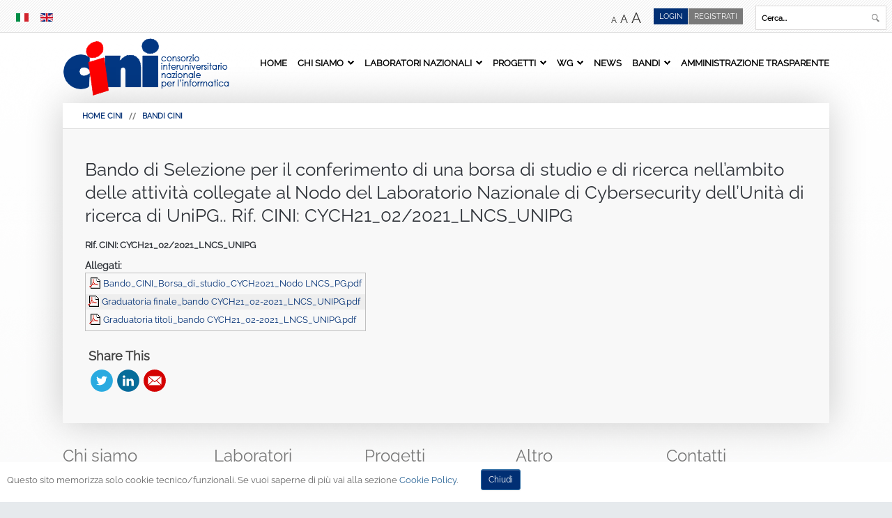

--- FILE ---
content_type: text/html; charset=utf-8
request_url: https://www.consorzio-cini.it/index.php/it/bandi-ita/1721-bando-di-selezione-per-il-conferimento-di-una-borsa-di-studio-e-di-ricerca-nell-ambito-delle-attivita-collegate-al-nodo-del-laboratorio-nazionale-di-cybersecurity-dell-unita-di-ricerca-di-unipg-rif-cini-cych21-02-2021-lncs-unipg
body_size: 15273
content:
<!DOCTYPE html>
<html xmlns="http://www.w3.org/1999/xhtml" xml:lang="it-IT" lang="it-IT"
>
<head>
  <base href="https://www.consorzio-cini.it/index.php/it/bandi-ita/[base64]" />
  <meta http-equiv="content-type" content="text/html; charset=utf-8" />
  <meta name="keywords" content="cini,consorzio,interuniversitario,nazionale,informatica,progetti,bandi,università,laboratori,news,gii,grin,miur,anvur,inf/01,ing-inf/05" />
  <meta name="author" content="Super User" />
  <meta name="description" content="CINI Consorzio Interuniversitario Nazionale per l'Informatica" />
  <meta name="generator" content="Joomla! - Open Source Content Management" />
  <title>Bando di Selezione  per il conferimento di una borsa di studio e di ricerca nell’ambito delle attività collegate al Nodo del Laboratorio Nazionale di Cybersecurity dell’Unità di ricerca di UniPG.. Rif. CINI: CYCH21_02/2021_LNCS_UNIPG</title>
  <link href="https://www.consorzio-cini.it/index.php/it/bandi-ita/[base64]" rel="canonical" />
  <link href="/templates/lime_light/favicon.ico" rel="shortcut icon" type="image/vnd.microsoft.icon" />
  <link href="https://www.consorzio-cini.it/index.php/it/component/search/?Itemid=815&amp;catid=23&amp;id=1721&amp;format=opensearch" rel="search" title="Vai CINI" type="application/opensearchdescription+xml" />
  <link rel="stylesheet" href="/media/com_attachments/css/attachments_hide.css" type="text/css" />
  <link rel="stylesheet" href="/media/com_attachments/css/attachments_list.css" type="text/css" />
  <link rel="stylesheet" href="/media/coalawebsocial/modules/sociallinks/css/cw-default.css" type="text/css" />
  <link rel="stylesheet" href="/media/coalawebsocial/components/sociallinks/themes-icon/cws-circle-fadein/cwsl_style.css" type="text/css" />
  <link rel="stylesheet" href="/media/mod_languages/css/template.css" type="text/css" />
  <link rel="stylesheet" href="https://www.consorzio-cini.it/plugins/system/fmalertcookies/assets/css/bootstrap.min.css" type="text/css" />
  <link rel="stylesheet" href="https://www.consorzio-cini.it/plugins/system/fmalertcookies/assets/css/custom.css" type="text/css" />
  <script src="/media/system/js/mootools-core.js" type="text/javascript"></script>
  <script src="/media/jui/js/jquery.min.js" type="text/javascript"></script>
  <script src="/media/jui/js/jquery-noconflict.js" type="text/javascript"></script>
  <script src="/media/jui/js/jquery-migrate.min.js" type="text/javascript"></script>
  <script src="/media/system/js/core.js" type="text/javascript"></script>
  <script src="/media/com_attachments/js/attachments_refresh.js" type="text/javascript"></script>
  <script src="/media/system/js/caption.js" type="text/javascript"></script>
  <script src="/media/jui/js/jquery.ui.core.min.js" type="text/javascript"></script>
  <script src="/media/jui/js/jquery.ui.sortable.min.js" type="text/javascript"></script>
  <script src="https://www.consorzio-cini.it/templates/lime_light/js/jquery/jquery-ui-addons.js" type="text/javascript"></script>
  <script src="/media/jui/js/bootstrap.min.js" type="text/javascript"></script>
  <script type="text/javascript">
jQuery(window).on('load',  function() {
				new JCaption('img.caption');
			});jQuery(document).ready(function(){
	jQuery('.hasTooltip').tooltip({"html": true,"container": "body"});
});
  </script>
  <style type="text/css">.s5boxhidden{display:none;} </style>
  <script type="text/javascript" >var s5_boxeffect = "elastic";</script>
  <script src="https://www.consorzio-cini.it/modules/mod_s5_box/js/jquery.colorbox.js" type="text/javascript"></script>
  <link rel="stylesheet" href="https://www.consorzio-cini.it/modules/mod_s5_box/css/s5box.css" type="text/css" />
  <script type="text/javascript">
  jQuery.fn.colorbox.settings.initialWidth=200;
  jQuery.fn.colorbox.settings.initialHeight=200;
  jQuery.fn.colorbox.settings.transition="elastic";
  jQuery(document).ready(function(){
    jQuery(".s5box_register").colorbox({width:"35%", inline:true, href:"#s5box_register"});
    jQuery(".s5box_login").colorbox({width:"35%", inline:true, href:"#s5box_login"});
    jQuery(".s5box_one").colorbox({width:"35%", inline:true, href:"#s5box_one"});
    jQuery(".s5box_two").colorbox({width:"35%", inline:true, href:"#s5box_two"});
    jQuery(".s5box_three").colorbox({width:"35%", inline:true, href:"#s5box_three"});
    jQuery(".s5box_four").colorbox({width:"35%", inline:true, href:"#s5box_four"});
    jQuery(".s5box_five").colorbox({width:"35%", inline:true, href:"#s5box_five"});
    jQuery(".s5box_six").colorbox({width:"35%", inline:true, href:"#s5box_six"});
    jQuery(".s5box_seven").colorbox({width:"35%", inline:true, href:"#s5box_seven"});
    jQuery(".s5box_eight").colorbox({width:"35%", inline:true, href:"#s5box_eight"});
    jQuery(".s5box_nine").colorbox({width:"35%", inline:true, href:"#s5box_nine"});
    jQuery(".s5box_ten").colorbox({width:"35%", inline:true, href:"#s5box_ten"});
  });</script>



			<meta name="viewport" content="initial-scale=1.0" />
	
<script type="text/javascript">
	if(jQuery().jquery=='1.11.0') { jQuery.easing['easeOutExpo'] = jQuery.easing['easeOutCirc'] };
</script>


	<link href="https://www.consorzio-cini.it/templates/lime_light/css/bootstrap/bootstrap-default.css" rel="stylesheet" type="text/css" />
	<link href="https://www.consorzio-cini.it/templates/lime_light/css/bootstrap/bootstrap-responsive.css" rel="stylesheet" type="text/css" />
		
	<link rel="stylesheet" href="https://www.consorzio-cini.it/templates/lime_light/css/font-awesome/css/font-awesome.min.css" />
	
<!-- Css and js addons for vertex features -->	
<link as="style" href="https://www.consorzio-cini.it/templates/lime_light/vertex/raleway.css" rel="preload"/>
<link href="https://www.consorzio-cini.it/templates/lime_light/vertex/raleway.css" rel="stylesheet" />
<style type="text/css"> 




/* MAX IMAGE WIDTH */

img {
height:auto !important;
max-width:100% !important;
-webkit-box-sizing: border-box !important; /* Safari/Chrome, other WebKit */
-moz-box-sizing: border-box !important;    /* Firefox, other Gecko */
box-sizing: border-box !important;         /* Opera/IE 8+ */
}

#map_canvas img {
max-width:none !important;
}

.full_width {
width:100% !important;
-webkit-box-sizing: border-box !important; /* Safari/Chrome, other WebKit */
-moz-box-sizing: border-box !important;    /* Firefox, other Gecko */
box-sizing: border-box !important;         /* Opera/IE 8+ */
}




.S5_submenu_itemTablet{
background:none !important;
}

#s5_right_wrap, #s5_left_wrap, #s5_right_inset_wrap, #s5_left_inset_wrap, #s5_right_top_wrap, #s5_left_top_wrap, #s5_right_bottom_wrap, #s5_left_bottom_wrap {
width:100% !important;
}
#s5_right_column_wrap {
width:0% !important;
margin-left:-0% !important;
}
#s5_left_column_wrap {
width:0% !important;
}
#s5_center_column_wrap_inner {
margin-right:0% !important;
margin-left:0% !important;
}

#s5_responsive_mobile_drop_down_wrap input {
width:96% !important;
}
#s5_responsive_mobile_drop_down_search input {
width:100% !important;
}



@media screen and (max-width: 750px){
	body {
	height:100% !important;
	position:relative !important;
	padding-bottom:48px !important;
	}
}

@media screen and (max-width: 970px){
	#subMenusContainer .S5_subtext {
	width:85%;
	}
}


	#s5_responsive_mobile_bottom_bar, #s5_responsive_mobile_top_bar {
	background:#0B0B0B;
	background: -moz-linear-gradient(top, #272727 0%, #0B0B0B 100%); /* FF3.6+ */
	background: -webkit-gradient(linear, left top, left bottom, color-stop(0%,#272727), color-stop(100%,#0B0B0B)); /* Chrome,Safari4+ */
	background: -webkit-linear-gradient(top, #272727 0%,#0B0B0B 100%); /* Chrome10+,Safari5.1+ */
	background: -o-linear-gradient(top, #272727 0%,#0B0B0B 100%); /* Opera11.10+ */
	background: -ms-linear-gradient(top, #272727 0%,#0B0B0B 100%); /* IE10+ */
	background: linear-gradient(top, #272727 0%,#0B0B0B 100%); /* W3C */
			font-family: Source Sans Pro !important;
	}
	
	.s5_responsive_mobile_drop_down_inner, .s5_responsive_mobile_drop_down_inner input, .s5_responsive_mobile_drop_down_inner button, .s5_responsive_mobile_drop_down_inner .button, #s5_responsive_mobile_drop_down_search .validate {
	font-family: Source Sans Pro !important;
	}
	
	.s5_responsive_mobile_drop_down_inner button:hover, .s5_responsive_mobile_drop_down_inner .button:hover {
	background:#0B0B0B !important;
	}
	
	#s5_responsive_mobile_drop_down_menu, #s5_responsive_mobile_drop_down_menu a, #s5_responsive_mobile_drop_down_login a {
	font-family: Source Sans Pro !important;
	color:#FFFFFF !important;
	}
	
	#s5_responsive_mobile_bar_active, #s5_responsive_mobile_drop_down_menu .current a, .s5_responsive_mobile_drop_down_inner .s5_mod_h3, .s5_responsive_mobile_drop_down_inner .s5_h3_first {
	color:#0088CA !important;
	}
	
	.s5_responsive_mobile_drop_down_inner button, .s5_responsive_mobile_drop_down_inner .button {
	background:#0088CA !important;
	}
	
	#s5_responsive_mobile_drop_down_menu .active ul li, #s5_responsive_mobile_drop_down_menu .current ul li a, #s5_responsive_switch_mobile a, #s5_responsive_switch_desktop a, #s5_responsive_mobile_drop_down_wrap {
	color:#FFFFFF !important;
	}
	
	#s5_responsive_mobile_toggle_click_menu span {
	border-right:solid 1px #272727;
	}

	#s5_responsive_mobile_toggle_click_menu {
	border-right:solid 1px #0B0B0B;
	}

	#s5_responsive_mobile_toggle_click_search span, #s5_responsive_mobile_toggle_click_register span, #s5_responsive_mobile_toggle_click_login span, #s5_responsive_mobile_scroll a {
	border-left:solid 1px #272727;
	}

	#s5_responsive_mobile_toggle_click_search, #s5_responsive_mobile_toggle_click_register, #s5_responsive_mobile_toggle_click_login, #s5_responsive_mobile_scroll {
	border-left:solid 1px #0B0B0B;
	}

	.s5_responsive_mobile_open, .s5_responsive_mobile_closed:hover, #s5_responsive_mobile_scroll:hover {
	background:#272727;
	}

	#s5_responsive_mobile_drop_down_menu .s5_responsive_mobile_drop_down_inner, #s5_responsive_mobile_drop_down_register .s5_responsive_mobile_drop_down_inner, #s5_responsive_mobile_drop_down_login .s5_responsive_mobile_drop_down_inner, #s5_responsive_mobile_drop_down_search .s5_responsive_mobile_drop_down_inner {
	background:#272727;
	}





	.s5_wrap {
	max-width:1100px !important;
	}
	












		@media screen and (max-width: 950px){

		#s5_columns_wrap_inner {
		width:100% !important;
		}

		#s5_center_column_wrap {
		width:100% !important;
		left:100% !important;
		}

		#s5_left_column_wrap {
		left:0% !important;
		}
		
		#s5_left_top_wrap, #s5_left_column_wrap, #s5_left_inset_wrap, #s5_left_wrap, #s5_left_bottom_wrap, #s5_right_top_wrap, #s5_right_column_wrap, #s5_right_inset_wrap, #s5_right_wrap, #s5_right_bottom_wrap {
		width:100% !important;
		}
		
		#s5_center_column_wrap_inner {
		margin:0px !important;
		}
		
		#s5_left_column_wrap {
		margin-right:0px !important;
		}
		
		#s5_right_column_wrap {
		margin-left:0px !important;
		}
		
		.items-row .item {
		width:100% !important;
		padding-left:0px !important;
		padding-right:0px !important;
		margin-right:0px !important;
		margin-left:0px !important;
		}
	
	}




























	
		
	
		@media screen and (min-width:580px) and (max-width: 900px){
		
					
			#s5_bottom_row3 .s5_float_left {
			float:left !important;
			width:50% !important;
			}

		}
		
		
		
		
		
		
	






























</style><script type="text/javascript">		</script>
<script type="text/javascript" src="https://www.consorzio-cini.it/templates/lime_light/js/s5_flex_menu.js"></script>
<link rel="stylesheet" href="https://www.consorzio-cini.it/templates/lime_light/css/s5_flex_menu.css" type="text/css" />
	
<link rel="stylesheet" href="https://www.consorzio-cini.it/templates/system/css/system.css" type="text/css" />
<link rel="stylesheet" href="https://www.consorzio-cini.it/templates/system/css/general.css" type="text/css" />

<link href="https://www.consorzio-cini.it/templates/lime_light/css/template_default.css" rel="stylesheet" type="text/css" />
<link href="https://www.consorzio-cini.it/templates/lime_light/css/template.css" rel="stylesheet" type="text/css" />


<link href="https://www.consorzio-cini.it/templates/lime_light/css/com_content.css" rel="stylesheet" type="text/css" />

<link href="https://www.consorzio-cini.it/templates/lime_light/css/editor.css" rel="stylesheet" type="text/css" />

<link href="https://www.consorzio-cini.it/templates/lime_light/css/thirdparty.css" rel="stylesheet" type="text/css" />


<link as="style" href="https://www.consorzio-cini.it/templates/lime_light/vertex/raleway.css" rel="preload"/>
<link href="https://www.consorzio-cini.it/templates/lime_light/vertex/raleway.css" rel="stylesheet" />

<link href="https://www.consorzio-cini.it/templates/lime_light/css/multibox/multibox.css" rel="stylesheet" type="text/css" />
<link href="https://www.consorzio-cini.it/templates/lime_light/css/multibox/ajax.css" rel="stylesheet" type="text/css" />
<script type="text/javascript" src="https://www.consorzio-cini.it/templates/lime_light/js/multibox/overlay.js"></script>
<script type="text/javascript" src="https://www.consorzio-cini.it/templates/lime_light/js/multibox/multibox.js"></script>


<link href="https://www.consorzio-cini.it/templates/lime_light/favicon.ico" rel="shortcut icon" type="image/x-icon" />

<script type="text/javascript" src="https://www.consorzio-cini.it/templates/lime_light/js/s5_font_adjuster.js"></script>



	<link rel="stylesheet" type="text/css" href="https://www.consorzio-cini.it/templates/lime_light/css/s5_responsive_bars.css" />
	<link href="https://www.consorzio-cini.it/templates/lime_light/css/s5_responsive_hide_classes.css" rel="stylesheet" type="text/css" />


	<link rel="stylesheet" type="text/css" href="https://www.consorzio-cini.it/templates/lime_light/css/s5_responsive.css" />
	
	

<link rel="stylesheet" type="text/css" href="https://www.consorzio-cini.it/templates/lime_light/css/custom.css" />
	<script type="text/javascript">
	//<![CDATA[
				        jQuery(document).ready( function() {
		            var myMenu = new MenuMatic({
				tabletWidth:1400,
                effect:"slide",
                duration:950,
                physics: 'easeOutCirc',
                hideDelay:475,
                orientation:"horizontal",
                tweakInitial:{x:0, y:0},
				                                     	            direction:{    x: 'right',    y: 'down' },
				                opacity:100            });
        });		
			//]]>	
    </script>
  

<!-- Info Slide Script - Called in header so css validates -->	
<link href="https://www.consorzio-cini.it/templates/lime_light/css/s5_info_slide.css" rel="stylesheet" type="text/css" />
<script type="text/javascript" src="https://www.consorzio-cini.it/templates/lime_light/js/s5_info_slide.js"></script>


<!-- Resize column function -->	

<!-- File compression. Needs to be called last on this file -->	
<!-- The excluded files, listed below the compressed php files, are excluded because their calls vary per device or per browser. Included compression files are only ones that have no conditions and are included on all devices and browsers. Otherwise unwanted css will compile in the compressed files. -->	




<style type="text/css"> 
body, .inputbox {font-family: 'Raleway',Helvetica,Arial,Sans-Serif ;} 

.s5_mod_h3, #s5_accordion_menu, #s5_component_wrap h2, .customer, h1, h2, h3, h4, h5 {
font-family: Raleway;
font-weight: 300 !important;
}

.readon, .readon_lines, .article-info, #s5_button_frame ul li a, #s5_component_wrap_inner h3 {
font-family: Raleway;
font-weight: 600 !important;
}

.image_slide_wrap h1 {
font-weight: 800 !important;
}


#s5_body_padding {
background:url(https://www.consorzio-cini.it/images/top_bg.jpg) repeat-x top center; 
background-size:auto;
}

body {
background-color:#e6eaed;
}

#s5_bottom_bg, #s5_bottom_glow {
background:none;
}

#s5_nav li a, .S5_parent_subtext {
color:#000000;
}

#s5_nav li.active a, #s5_nav li:hover a, #s5_nav li.mainMenuParentBtnFocused a, .S5_grouped_child_item .S5_submenu_item:hover a {
color:#e20a16;
}

.s5_ts_active a, .highlight2, .pager a, .pager a:hover {
color:#e20a16 !important;
}

.module_round_box-highlight2, .module_round_box-highlight2_title .s5_mod_h3 {
background:#e20a16 !important;
}

p.readmore {
border-left:solid 5px #e20a16 !important;
}

#s5_login, #s5_tabshow_left, .button, .readon, .module_round_box-highlight1, .module_round_box-highlight1_title .s5_mod_h3, .dropdown-menu li > a:hover, .dropdown-menu li > a:focus, .dropdown-submenu:hover > a, .dropdown-menu .active > a, .dropdown-menu .active > a:hover, .nav-list > .active > a, .nav-list > .active > a:hover, .nav-pills > .active > a, .nav-pills > .active > a:hover, .btn-group.open .btn-primary.dropdown-toggle, .btn-primary, .item-page .dropdown-menu li > a:hover, .blog .dropdown-menu li > a:hover, .item .dropdown-menu li > a:hover {
background:#012f74 !important;
}

.highlight1, .readon_lines, ul.menu li.current a, .btn-link {
color:#012f74 !important;
}

.mainParentBtn a {
background:url(https://www.consorzio-cini.it/templates/lime_light/images/s5_menu_arrow_dark.png) no-repeat right center !important;
}

#s5_footer_area_inner {
border-top:solid 5px #012f74;
}




#s5_menu_wrap li a, .S5_submenu_item a, .button, label, li.s5_am_inner_li span.s5_accordion_menu_left a.mainlevel, #s5_button_frame ul li a, .btn, .pagenav a, #s5_drop_down_button, #s5_responsive_mobile_drop_down_menu, #s5_responsive_mobile_drop_down_menu a, #s5_responsive_mobile_bar_active span, #s5_first_bar li, #s5_breadcrumb_wrap, a.readon, .article-info, .tab_show_text h3, .readon_lines {
text-transform:uppercase;
}

#cboxLoadedContent .inputbox, #cboxLoadedContent .input-small, #s5_responsive_modile_drop_down_wrap .inputbox, #s5_responsive_modile_drop_down_wrap .input-small {
text-transform:none;
}


/* k2 stuff */
div.itemHeader h2.itemTitle, div.catItemHeader h3.catItemTitle, h3.userItemTitle a, #comments-form p, #comments-report-form p, #comments-form span, #comments-form .counter, #comments .comment-author, #comments .author-homepage,
#comments-form p, #comments-form #comments-form-buttons, #comments-form #comments-form-error, #comments-form #comments-form-captcha-holder {font-family: 'Raleway',Helvetica,Arial,Sans-Serif ;} 
	
.s5_wrap{width:96%;}	
</style>
<link type="text/css" rel="stylesheet" href="/map.css" />

</head>

<body id="s5_body">

<div><a class="skip" href="#s5_shadow_area">SKIP MENU</a></div>




<div id="s5_scrolltotop"></div>

<!-- Top Vertex Calls -->
<!-- Call top bar for mobile devices if layout is responsive -->	
	
<!-- s5_responsive_mobile_top_bar_spacer must be called to keep a space at the top of the page since s5_responsive_mobile_top_bar_wrap is position absolute. -->	
<div id="s5_responsive_mobile_top_bar_spacer"></div>

<!-- s5_responsive_mobile_top_bar_wrap must be called off the page and not with display:none or it will cause issues with the togglers. -->
<div id="s5_responsive_mobile_top_bar_wrap" style="margin-top:-50000px;position:absolute;z-index:20;top:0px">

	<div id="s5_responsive_mobile_top_bar" class="s5_responsive_mobile_bar_light">

			<div id="s5_responsive_mobile_toggle_click_menu" style="display:block;float:left">
				<span></span>
			</div>
			<div  style="display:none;float:left">
				<a href="#s5_left_column_wrap"><span id="menu_down"></span></a>
			</div>
			
							<div id="s5_responsive_mobile_bar_active">
					<span style="padding-left:40px;">
											</span>
				</div>
						
			<div id="s5_responsive_mobile_toggle_click_login" style="display:block;float:right">
				<span></span>
			</div>
			
			<div id="s5_responsive_mobile_toggle_click_register" style="display:none;float:right">
				<span></span>
			</div>
			
			<div id="s5_responsive_mobile_toggle_click_search" style="display:block;float:right">
				<span></span>
			</div>

		<div style="clear:both;height:0px"></div>
		
	</div>

	<div id="s5_responsive_mobile_drop_down_wrap" class="s5_responsive_mobile_drop_down_wrap_loading">
		<div id="s5_responsive_mobile_drop_down_menu">
			<div class="s5_responsive_mobile_drop_down_inner" style="-webkit-box-shadow: 0px 0px 16px rgba(0, 0, 0, 0.6);-moz-box-shadow: 0px 0px 16px rgba(0, 0, 0, 0.6);box-shadow: 0px 0px 16px rgba(0, 0, 0, 0.6);">
									
<ul class="menu">
<li class="item-101"><a tabindex="-1" href="/index.php/it/" >Home</a></li><li class="item-192 deeper parent"><a tabindex="-1" href="/index.php/it/chi-siamo" >Chi siamo</a><ul><li class="item-193"><a tabindex="-1" href="/index.php/it/chi-siamo/consorzio" >Consorzio</a></li><li class="item-194"><a tabindex="-1" href="/index.php/it/chi-siamo/obiettivi" >Obiettivi</a></li><li class="item-195"><a tabindex="-1" href="/index.php/it/chi-siamo/statuto" >Statuto</a></li><li class="item-196"><a tabindex="-1" href="/index.php/it/chi-siamo/regolamenti" >Regolamenti</a></li><li class="item-197 deeper parent"><a tabindex="-1" href="/index.php/it/chi-siamo/comunicazione-istituzionale" >Comunicazione Istituzionale</a><ul><li class="item-991"><a tabindex="-1" href="/index.php/it/chi-siamo/comunicazione-istituzionale/dicono-di-noi" >Dicono di Noi</a></li></ul></li><li class="item-198 deeper parent"><a tabindex="-1" href="/index.php/it/chi-siamo/organi" >Organi</a><ul><li class="item-199"><a tabindex="-1" href="/index.php/it/chi-siamo/organi/presidente" >Presidente</a></li><li class="item-200"><a tabindex="-1" href="/index.php/it/chi-siamo/organi/assemblea" >Assemblea</a></li><li class="item-201"><a tabindex="-1" href="/index.php/it/chi-siamo/organi/consiglio-di-amministrazione" >Consiglio di Amministrazione</a></li><li class="item-202"><a tabindex="-1" href="/index.php/it/chi-siamo/organi/collegio-dei-direttori-dei-laboratori-nazionali" >Collegio dei Direttori dei Laboratori Nazionali</a></li><li class="item-203"><a tabindex="-1" href="/index.php/it/chi-siamo/organi/collegio-dei-revisori-dei-conti" >Collegio dei Revisori dei Conti</a></li><li class="item-204"><a tabindex="-1" href="/index.php/it/chi-siamo/organi/direttore-esecutivo" >Direttore Esecutivo</a></li></ul></li><li class="item-205 deeper parent"><a tabindex="-1" href="/index.php/it/chi-siamo/organizzazione" >Organizzazione</a><ul><li class="item-498"><a tabindex="-1" href="/index.php/it/chi-siamo/organizzazione/sedi" >Sedi</a></li><li class="item-499"><a tabindex="-1" href="/index.php/it/chi-siamo/organizzazione/strutture-del-consorzio" >Strutture del consorzio</a></li></ul></li><li class="item-207"><a tabindex="-1" href="/index.php/it/chi-siamo/posizionamento" >Posizionamento</a></li><li class="item-206"><a tabindex="-1" href="/index.php/it/chi-siamo/piano-di-mandato" >Piano di Mandato</a></li><li class="item-804"><a tabindex="-1" href="/index.php/it/chi-siamo/modulistica" >Modulistica</a></li><li class="item-833"><a tabindex="-1" href="/index.php/it/chi-siamo/fatturazione-elettronica" >Fatturazione Elettronica</a></li></ul></li><li class="item-209 deeper parent"><a tabindex="-1" href="/index.php/it/laboratori-nazionali" >Laboratori Nazionali</a><ul><li class="item-1063"><a tabindex="-1" href="/index.php/it/laboratori-nazionali/artificial-intelligence-and-intelligent-systems" >Artificial Intelligence and Intelligent systems</a></li><li class="item-231"><a tabindex="-1" href="/index.php/it/laboratori-nazionali/laboratorio-astech" >AsTech</a></li><li class="item-243"><a tabindex="-1" href="/index.php/it/laboratori-nazionali/laboratorio-cfc" >CFC</a></li><li class="item-302"><a href="https://cybersecnatlab.it" target="_blank" >Cybersecurity</a></li><li class="item-237"><a tabindex="-1" href="/index.php/it/laboratori-nazionali/laboratorio-data-science" >Data Science</a></li><li class="item-1087"><a tabindex="-1" href="/index.php/it/laboratori-nazionali/digital-health" >Digital Health</a></li><li class="item-1023"><a tabindex="-1" href="/index.php/it/laboratori-nazionali/embedded-systems-smart-manufacturing" >Embedded Systems &amp; Smart Manufacturing</a></li><li class="item-1154"><a tabindex="-1" href="/index.php/it/laboratori-nazionali/hpc-key-technologies-and-tools" >HPC: Key Technologies and Tools</a></li><li class="item-222"><a tabindex="-1" href="/index.php/it/laboratori-nazionali/laboratori-infolie" >Infolife</a></li><li class="item-1055"><a tabindex="-1" href="/index.php/it/laboratori-nazionali/informatica-scuola" >Informatica e Scuola</a></li><li class="item-993"><a tabindex="-1" href="/index.php/it/laboratori-nazionali/lab-informatica-e-societa" >Informatica e Società</a></li><li class="item-210"><a tabindex="-1" href="/index.php/it/laboratori-nazionali/laboratorio-item-carlo-savy" >Item Carlo Savy</a></li><li class="item-821"><a tabindex="-1" href="/index.php/it/laboratori-nazionali/smart-cities" >Smart Cities</a></li></ul></li><li class="item-251 deeper parent"><a tabindex="-1" href="/index.php/it/progetti" >Progetti</a><ul><li class="item-466"><a tabindex="-1" href="/index.php/it/progetti/progetti-europei" >Progetti su bandi Europei</a></li><li class="item-467"><a tabindex="-1" href="/index.php/it/progetti/progetti-naz-reg" >Progetti su bandi Nazionali e Regionali</a></li><li class="item-470"><a tabindex="-1" href="/index.php/it/progetti/progetti-conto-terzi" >Progetti conto terzi</a></li><li class="item-474"><a tabindex="-1" href="/index.php/it/progetti/altri-progetti" >Altri progetti</a></li></ul></li><li class="item-1051 deeper parent"><a href="#" >WG</a><ul><li class="item-1272"><a tabindex="-1" href="/index.php/it/gdl/cyber-humanities" >Cyber Humanities</a></li><li class="item-1183"><a tabindex="-1" href="/index.php/it/gdl/system-and-service-quality" >System and Service Quality</a></li></ul></li><li class="item-250"><a tabindex="-1" href="/index.php/it/news" >News</a></li><li class="item-249 deeper parent"><a tabindex="-1" href="/index.php/it/bandi" >Bandi</a><ul><li class="item-819"><a tabindex="-1" href="/index.php/it/bandi/archivio-bandi" >Archivio Bandi </a></li><li class="item-992"><a tabindex="-1" href="/index.php/it/bandi/opportunita-call" >Opportunità &amp; Call</a></li></ul></li><li class="item-294"><a tabindex="-1" href="/index.php/it/amministrazionetrasparente" >Amministrazione Trasparente</a></li></ul>
							</div>
		</div>
		
		<div id="s5_responsive_mobile_drop_down_search">
			<div class="s5_responsive_mobile_drop_down_inner" style="-webkit-box-shadow: 0px 0px 16px rgba(0, 0, 0, 0.6);-moz-box-shadow: 0px 0px 16px rgba(0, 0, 0, 0.6);box-shadow: 0px 0px 16px rgba(0, 0, 0, 0.6);">
								  					<form method="post" action="https://www.consorzio-cini.it/">
						<div><input type="text" onfocus="if (this.value=='Cerca...') this.value='';" onblur="if (this.value=='') this.value='Cerca...';" value="Cerca..." id="s5_responsive_mobile_search" name="searchword" /></div>
						<div><input type="hidden" value="search" name="task" /></div>
						<div><input type="hidden" value="com_search" name="option" /></div>
						<div><input type="hidden" value="1" name="Itemid" /></div>
					</form>
							</div>
		</div>
		
		<div id="s5_responsive_mobile_drop_down_login">
			<div class="s5_responsive_mobile_drop_down_inner" id="s5_responsive_mobile_drop_down_login_inner" style="-webkit-box-shadow: 0px 0px 16px rgba(0, 0, 0, 0.6);-moz-box-shadow: 0px 0px 16px rgba(0, 0, 0, 0.6);box-shadow: 0px 0px 16px rgba(0, 0, 0, 0.6);">
			</div>
		</div>
		
			
		<div id="s5_responsive_mobile_drop_down_register">
			<div class="s5_responsive_mobile_drop_down_inner" id="s5_responsive_mobile_drop_down_register_inner" style="-webkit-box-shadow: 0px 0px 16px rgba(0, 0, 0, 0.6);-moz-box-shadow: 0px 0px 16px rgba(0, 0, 0, 0.6);box-shadow: 0px 0px 16px rgba(0, 0, 0, 0.6);">
			</div>
		</div>
		
					
	</div>

</div>

<script type="text/javascript">
	var s5_responsive_login_url = "";
	var s5_responsive_register_url = "";
</script>

<script type="text/javascript" src="https://www.consorzio-cini.it/templates/lime_light/js/s5_responsive_mobile_bar.js?t=1"></script>


<!-- Fixed Tabs -->	

<!-- Drop Down -->	

<!-- Parallax Backgrounds -->

<!-- Floating Menu Spacer -->

<!-- Body Padding Div Used For Responsive Spacing -->		
<div id="s5_body_padding">
<div id="s5_body_padding_inner">


	<!-- Header -->			
		<div id="s5_header_area1">
	
		<div id="s5_first_bar">
			<div id="s5_first_bar_inner">
		
									<div id="s5_pos_top_menu">
								<div class="moduletable">
			<div class="mod-languages">

	<ul class="lang-inline">
						<li class="lang-active" dir="ltr">
			<a href="/index.php/it/">
							<img src="/media/mod_languages/images/it.gif" alt="italiano-it" title="italiano-it" />						</a>
			</li>
								<li class="" dir="ltr">
			<a href="/index.php/en/">
							<img src="/media/mod_languages/images/en.gif" alt="English (UK)" title="English (UK)" />						</a>
			</li>
				</ul>

</div>
		</div>
	
					</div>
								
									<div id="s5_search_wrap">
								<div class="moduletable">
			<div class="search">
	<form action="/index.php/it/bandi-ita" method="post" class="form-inline">
		<div><label for="mod-search-searchword" class="element-invisible">Cerca...</label></div> <div><input name="searchword" id="mod-search-searchword" maxlength="20"  class="inputbox search-query" type="text" size="50" value="Cerca..."  onblur="if (this.value=='') this.value='Cerca...';" onfocus="if (this.value=='Cerca...') this.value='';" /></div> <button class="button btn btn-primary" onkeypress="this.form.searchword.focus();" onclick="this.form.searchword.focus();">Find</button>		<div><input type="hidden" name="task" value="search" /></div>
		<div><input type="hidden" name="option" value="com_search" /></div>
		<div><input type="hidden" name="Itemid" value="815" /></div>
	</form>
</div>
		</div>
	
					</div>
								
					
					<div id="s5_loginreg">	
							<div id="s5_logregtm">
										<!--	
											<div id="repo" >
												<ul>
													<li><a href="/../share" target="_blank">
													Repository 
													</a></li>
												</ul>
											</div>
										-->	
									
																					<div id="s5_register" >
												<ul class="s5boxmenu">
													<li><a href="/index.php/component/comprofiler/registers">
													<ins><a href="/index.php/component/comprofiler/registers">Registrati</a></ins> 
													</a></li>
												</ul>
											</div>
																				
																		
										
										<div id="s5_login" class="s5box_login">
											<ul class="s5boxmenu">
												<li>
																										Login												</li>
											</ul>
										</div>
										
								
																		
							</div>
					</div>
								
									<div id="fontControls"></div>
							
				<div style="clear:both; height:0px"></div>	
			</div>
		</div>
		
			
		<div id="s5_header_area2">	
		<div id="s5_header_area_inner" class="s5_wrap">					
			<div id="s5_header_wrap">
			
									<img alt="Logo Cini" src="https://www.consorzio-cini.it/templates/lime_light/images/s5_logo.png" id="s5_logo"  onkeypress="window.document.location.href='https://www.consorzio-cini.it/'" onkeypress="window.document.location.href='https://www.consorzio-cini.it/'"  onclick="window.document.location.href='https://www.consorzio-cini.it/'" />
																	<div id="s5_menu_wrap">
						<ul id='s5_nav' class='menu'><li   class=' ' ><span class='s5_level1_span1'><span class='s5_level1_span2'><a    href='/index.php/it/'><span onkeypress='window.document.location.href="/index.php/it/"' onclick='window.document.location.href="/index.php/it/"'>Home</span></a></span></span></li><li   class=' ' ><span class='s5_level1_span1'><span class='s5_level1_span2'><a    href='/index.php/it/chi-siamo'><span onkeypress='window.document.location.href="/index.php/it/chi-siamo"' onclick='window.document.location.href="/index.php/it/chi-siamo"'>Chi siamo</span></a></span></span><ul style='float:left;'><li><span class='S5_submenu_item'><a href='/index.php/it/chi-siamo/consorzio'><span class='s5_sub_a_span'  onkeypress='window.document.location.href="/index.php/it/chi-siamo/consorzio"'  onclick='window.document.location.href="/index.php/it/chi-siamo/consorzio"'>Consorzio</span></a></span></li><li><span class='S5_submenu_item'><a href='/index.php/it/chi-siamo/obiettivi'><span class='s5_sub_a_span'  onkeypress='window.document.location.href="/index.php/it/chi-siamo/obiettivi"'  onclick='window.document.location.href="/index.php/it/chi-siamo/obiettivi"'>Obiettivi</span></a></span></li><li><span class='S5_submenu_item'><a href='/index.php/it/chi-siamo/statuto'><span class='s5_sub_a_span'  onkeypress='window.document.location.href="/index.php/it/chi-siamo/statuto"'  onclick='window.document.location.href="/index.php/it/chi-siamo/statuto"'>Statuto</span></a></span></li><li><span class='S5_submenu_item'><a href='/index.php/it/chi-siamo/regolamenti'><span class='s5_sub_a_span'  onkeypress='window.document.location.href="/index.php/it/chi-siamo/regolamenti"'  onclick='window.document.location.href="/index.php/it/chi-siamo/regolamenti"'>Regolamenti</span></a></span></li><li><span class='S5_submenu_item'><a href='/index.php/it/chi-siamo/comunicazione-istituzionale'><span class='s5_sub_a_span'  onkeypress='window.document.location.href="/index.php/it/chi-siamo/comunicazione-istituzionale"'  onclick='window.document.location.href="/index.php/it/chi-siamo/comunicazione-istituzionale"'>Comunicazione Istituzionale</span></a></span><ul style='float:left;'><li><span class='S5_submenu_item'><a href='/index.php/it/chi-siamo/comunicazione-istituzionale/dicono-di-noi'><span class='s5_sub_a_span'  onkeypress='window.document.location.href="/index.php/it/chi-siamo/comunicazione-istituzionale/dicono-di-noi"'  onclick='window.document.location.href="/index.php/it/chi-siamo/comunicazione-istituzionale/dicono-di-noi"'>Dicono di Noi</span></a></span></li></ul></li><li><span class='S5_submenu_item'><a href='/index.php/it/chi-siamo/organi'><span class='s5_sub_a_span'  onkeypress='window.document.location.href="/index.php/it/chi-siamo/organi"'  onclick='window.document.location.href="/index.php/it/chi-siamo/organi"'>Organi</span></a></span><ul style='float:left;'><li><span class='S5_submenu_item'><a href='/index.php/it/chi-siamo/organi/presidente'><span class='s5_sub_a_span'  onkeypress='window.document.location.href="/index.php/it/chi-siamo/organi/presidente"'  onclick='window.document.location.href="/index.php/it/chi-siamo/organi/presidente"'>Presidente</span></a></span></li><li><span class='S5_submenu_item'><a href='/index.php/it/chi-siamo/organi/assemblea'><span class='s5_sub_a_span'  onkeypress='window.document.location.href="/index.php/it/chi-siamo/organi/assemblea"'  onclick='window.document.location.href="/index.php/it/chi-siamo/organi/assemblea"'>Assemblea</span></a></span></li><li><span class='S5_submenu_item'><a href='/index.php/it/chi-siamo/organi/consiglio-di-amministrazione'><span class='s5_sub_a_span'  onkeypress='window.document.location.href="/index.php/it/chi-siamo/organi/consiglio-di-amministrazione"'  onclick='window.document.location.href="/index.php/it/chi-siamo/organi/consiglio-di-amministrazione"'>Consiglio di Amministrazione</span></a></span></li><li><span class='S5_submenu_item'><a href='/index.php/it/chi-siamo/organi/collegio-dei-direttori-dei-laboratori-nazionali'><span class='s5_sub_a_span'  onkeypress='window.document.location.href="/index.php/it/chi-siamo/organi/collegio-dei-direttori-dei-laboratori-nazionali"'  onclick='window.document.location.href="/index.php/it/chi-siamo/organi/collegio-dei-direttori-dei-laboratori-nazionali"'>Collegio dei Direttori dei Laboratori Nazionali</span></a></span></li><li><span class='S5_submenu_item'><a href='/index.php/it/chi-siamo/organi/collegio-dei-revisori-dei-conti'><span class='s5_sub_a_span'  onkeypress='window.document.location.href="/index.php/it/chi-siamo/organi/collegio-dei-revisori-dei-conti"'  onclick='window.document.location.href="/index.php/it/chi-siamo/organi/collegio-dei-revisori-dei-conti"'>Collegio dei Revisori dei Conti</span></a></span></li><li><span class='S5_submenu_item'><a href='/index.php/it/chi-siamo/organi/direttore-esecutivo'><span class='s5_sub_a_span'  onkeypress='window.document.location.href="/index.php/it/chi-siamo/organi/direttore-esecutivo"'  onclick='window.document.location.href="/index.php/it/chi-siamo/organi/direttore-esecutivo"'>Direttore Esecutivo</span></a></span></li></ul></li><li><span class='S5_submenu_item'><a href='/index.php/it/chi-siamo/organizzazione'><span class='s5_sub_a_span'  onkeypress='window.document.location.href="/index.php/it/chi-siamo/organizzazione"'  onclick='window.document.location.href="/index.php/it/chi-siamo/organizzazione"'>Organizzazione</span></a></span><ul style='float:left;'><li><span class='S5_submenu_item'><a href='/index.php/it/chi-siamo/organizzazione/sedi'><span class='s5_sub_a_span'  onkeypress='window.document.location.href="/index.php/it/chi-siamo/organizzazione/sedi"'  onclick='window.document.location.href="/index.php/it/chi-siamo/organizzazione/sedi"'>Sedi</span></a></span></li><li><span class='S5_submenu_item'><a href='/index.php/it/chi-siamo/organizzazione/strutture-del-consorzio'><span class='s5_sub_a_span'  onkeypress='window.document.location.href="/index.php/it/chi-siamo/organizzazione/strutture-del-consorzio"'  onclick='window.document.location.href="/index.php/it/chi-siamo/organizzazione/strutture-del-consorzio"'>Strutture del consorzio</span></a></span></li></ul></li><li><span class='S5_submenu_item'><a href='/index.php/it/chi-siamo/posizionamento'><span class='s5_sub_a_span'  onkeypress='window.document.location.href="/index.php/it/chi-siamo/posizionamento"'  onclick='window.document.location.href="/index.php/it/chi-siamo/posizionamento"'>Posizionamento</span></a></span></li><li><span class='S5_submenu_item'><a href='/index.php/it/chi-siamo/piano-di-mandato'><span class='s5_sub_a_span'  onkeypress='window.document.location.href="/index.php/it/chi-siamo/piano-di-mandato"'  onclick='window.document.location.href="/index.php/it/chi-siamo/piano-di-mandato"'>Piano di Mandato</span></a></span></li><li><span class='S5_submenu_item'><a href='/index.php/it/chi-siamo/modulistica'><span class='s5_sub_a_span'  onkeypress='window.document.location.href="/index.php/it/chi-siamo/modulistica"'  onclick='window.document.location.href="/index.php/it/chi-siamo/modulistica"'>Modulistica</span></a></span></li><li><span class='S5_submenu_item'><a href='/index.php/it/chi-siamo/fatturazione-elettronica'><span class='s5_sub_a_span'  onkeypress='window.document.location.href="/index.php/it/chi-siamo/fatturazione-elettronica"'  onclick='window.document.location.href="/index.php/it/chi-siamo/fatturazione-elettronica"'>Fatturazione Elettronica</span></a></span></li></ul></li><li   class=' ' ><span class='s5_level1_span1'><span class='s5_level1_span2'><a    href='/index.php/it/laboratori-nazionali'><span onkeypress='window.document.location.href="/index.php/it/laboratori-nazionali"' onclick='window.document.location.href="/index.php/it/laboratori-nazionali"'>Laboratori Nazionali</span></a></span></span><ul style='float:left;'><li><span class='S5_submenu_item'><a href='/index.php/it/laboratori-nazionali/artificial-intelligence-and-intelligent-systems'><span class='s5_sub_a_span'  onkeypress='window.document.location.href="/index.php/it/laboratori-nazionali/artificial-intelligence-and-intelligent-systems"'  onclick='window.document.location.href="/index.php/it/laboratori-nazionali/artificial-intelligence-and-intelligent-systems"'>Artificial Intelligence and Intelligent systems</span></a></span></li><li><span class='S5_submenu_item'><a href='/index.php/it/laboratori-nazionali/laboratorio-astech'><span class='s5_sub_a_span'  onkeypress='window.document.location.href="/index.php/it/laboratori-nazionali/laboratorio-astech"'  onclick='window.document.location.href="/index.php/it/laboratori-nazionali/laboratorio-astech"'>AsTech</span></a></span></li><li><span class='S5_submenu_item'><a href='/index.php/it/laboratori-nazionali/laboratorio-cfc'><span class='s5_sub_a_span'  onkeypress='window.document.location.href="/index.php/it/laboratori-nazionali/laboratorio-cfc"'  onclick='window.document.location.href="/index.php/it/laboratori-nazionali/laboratorio-cfc"'>CFC</span></a></span></li><li><span class='S5_submenu_item'><a href='https://cybersecnatlab.it' target='_blank' onkeypress='this.removeAttribute("href")' onclick='this.removeAttribute("href")'><span class='s5_sub_a_span' onkeypress='window.open("https://cybersecnatlab.it")' onclick='window.open("https://cybersecnatlab.it")'>Cybersecurity</span></a></span></li><li><span class='S5_submenu_item'><a href='/index.php/it/laboratori-nazionali/laboratorio-data-science'><span class='s5_sub_a_span'  onkeypress='window.document.location.href="/index.php/it/laboratori-nazionali/laboratorio-data-science"'  onclick='window.document.location.href="/index.php/it/laboratori-nazionali/laboratorio-data-science"'>Data Science</span></a></span></li><li><span class='S5_submenu_item'><a href='/index.php/it/laboratori-nazionali/digital-health'><span class='s5_sub_a_span'  onkeypress='window.document.location.href="/index.php/it/laboratori-nazionali/digital-health"'  onclick='window.document.location.href="/index.php/it/laboratori-nazionali/digital-health"'>Digital Health</span></a></span></li><li><span class='S5_submenu_item'><a href='/index.php/it/laboratori-nazionali/embedded-systems-smart-manufacturing'><span class='s5_sub_a_span'  onkeypress='window.document.location.href="/index.php/it/laboratori-nazionali/embedded-systems-smart-manufacturing"'  onclick='window.document.location.href="/index.php/it/laboratori-nazionali/embedded-systems-smart-manufacturing"'>Embedded Systems &amp; Smart Manufacturing</span></a></span></li><li><span class='S5_submenu_item'><a href='/index.php/it/laboratori-nazionali/hpc-key-technologies-and-tools'><span class='s5_sub_a_span'  onkeypress='window.document.location.href="/index.php/it/laboratori-nazionali/hpc-key-technologies-and-tools"'  onclick='window.document.location.href="/index.php/it/laboratori-nazionali/hpc-key-technologies-and-tools"'>HPC: Key Technologies and Tools</span></a></span></li><li><span class='S5_submenu_item'><a href='/index.php/it/laboratori-nazionali/laboratori-infolie'><span class='s5_sub_a_span'  onkeypress='window.document.location.href="/index.php/it/laboratori-nazionali/laboratori-infolie"'  onclick='window.document.location.href="/index.php/it/laboratori-nazionali/laboratori-infolie"'>Infolife</span></a></span></li><li><span class='S5_submenu_item'><a href='/index.php/it/laboratori-nazionali/informatica-scuola'><span class='s5_sub_a_span'  onkeypress='window.document.location.href="/index.php/it/laboratori-nazionali/informatica-scuola"'  onclick='window.document.location.href="/index.php/it/laboratori-nazionali/informatica-scuola"'>Informatica e Scuola</span></a></span></li><li><span class='S5_submenu_item'><a href='/index.php/it/laboratori-nazionali/lab-informatica-e-societa'><span class='s5_sub_a_span'  onkeypress='window.document.location.href="/index.php/it/laboratori-nazionali/lab-informatica-e-societa"'  onclick='window.document.location.href="/index.php/it/laboratori-nazionali/lab-informatica-e-societa"'>Informatica e Società</span></a></span></li><li><span class='S5_submenu_item'><a href='/index.php/it/laboratori-nazionali/laboratorio-item-carlo-savy'><span class='s5_sub_a_span'  onkeypress='window.document.location.href="/index.php/it/laboratori-nazionali/laboratorio-item-carlo-savy"'  onclick='window.document.location.href="/index.php/it/laboratori-nazionali/laboratorio-item-carlo-savy"'>Item Carlo Savy</span></a></span></li><li><span class='S5_submenu_item'><a href='/index.php/it/laboratori-nazionali/smart-cities'><span class='s5_sub_a_span'  onkeypress='window.document.location.href="/index.php/it/laboratori-nazionali/smart-cities"'  onclick='window.document.location.href="/index.php/it/laboratori-nazionali/smart-cities"'>Smart Cities</span></a></span></li></ul></li><li   class=' ' ><span class='s5_level1_span1'><span class='s5_level1_span2'><a    href='/index.php/it/progetti'><span onkeypress='window.document.location.href="/index.php/it/progetti"' onclick='window.document.location.href="/index.php/it/progetti"'>Progetti</span></a></span></span><ul style='float:left;'><li><span class='S5_submenu_item'><a href='/index.php/it/progetti/progetti-europei'><span class='s5_sub_a_span'  onkeypress='window.document.location.href="/index.php/it/progetti/progetti-europei"'  onclick='window.document.location.href="/index.php/it/progetti/progetti-europei"'>Progetti su bandi Europei</span></a></span></li><li><span class='S5_submenu_item'><a href='/index.php/it/progetti/progetti-naz-reg'><span class='s5_sub_a_span'  onkeypress='window.document.location.href="/index.php/it/progetti/progetti-naz-reg"'  onclick='window.document.location.href="/index.php/it/progetti/progetti-naz-reg"'>Progetti su bandi Nazionali e Regionali</span></a></span></li><li><span class='S5_submenu_item'><a href='/index.php/it/progetti/progetti-conto-terzi'><span class='s5_sub_a_span'  onkeypress='window.document.location.href="/index.php/it/progetti/progetti-conto-terzi"'  onclick='window.document.location.href="/index.php/it/progetti/progetti-conto-terzi"'>Progetti conto terzi</span></a></span></li><li><span class='S5_submenu_item'><a href='/index.php/it/progetti/altri-progetti'><span class='s5_sub_a_span'  onkeypress='window.document.location.href="/index.php/it/progetti/altri-progetti"'  onclick='window.document.location.href="/index.php/it/progetti/altri-progetti"'>Altri progetti</span></a></span></li></ul></li><li   class=' ' ><span class='s5_level1_span1'><span class='s5_level1_span2'><a    href='#'><span onkeypress='window.document.location.href="#"' onclick='window.document.location.href="#"'>WG</span></a></span></span><ul style='float:left;'><li><span class='S5_submenu_item'><a href='/index.php/it/gdl/cyber-humanities'><span class='s5_sub_a_span'  onkeypress='window.document.location.href="/index.php/it/gdl/cyber-humanities"'  onclick='window.document.location.href="/index.php/it/gdl/cyber-humanities"'>Cyber Humanities</span></a></span></li><li><span class='S5_submenu_item'><a href='/index.php/it/gdl/system-and-service-quality'><span class='s5_sub_a_span'  onkeypress='window.document.location.href="/index.php/it/gdl/system-and-service-quality"'  onclick='window.document.location.href="/index.php/it/gdl/system-and-service-quality"'>System and Service Quality</span></a></span></li></ul></li><li   class=' ' ><span class='s5_level1_span1'><span class='s5_level1_span2'><a    href='/index.php/it/news'><span onkeypress='window.document.location.href="/index.php/it/news"' onclick='window.document.location.href="/index.php/it/news"'>News</span></a></span></span></li><li   class=' ' ><span class='s5_level1_span1'><span class='s5_level1_span2'><a    href='/index.php/it/bandi'><span onkeypress='window.document.location.href="/index.php/it/bandi"' onclick='window.document.location.href="/index.php/it/bandi"'>Bandi</span></a></span></span><ul style='float:left;'><li><span class='S5_submenu_item'><a href='/index.php/it/bandi/archivio-bandi'><span class='s5_sub_a_span'  onkeypress='window.document.location.href="/index.php/it/bandi/archivio-bandi"'  onclick='window.document.location.href="/index.php/it/bandi/archivio-bandi"'>Archivio Bandi </span></a></span></li><li><span class='S5_submenu_item'><a href='/index.php/it/bandi/opportunita-call'><span class='s5_sub_a_span'  onkeypress='window.document.location.href="/index.php/it/bandi/opportunita-call"'  onclick='window.document.location.href="/index.php/it/bandi/opportunita-call"'>Opportunità &amp; Call</span></a></span></li></ul></li><li   class=' ' ><span class='s5_level1_span1'><span class='s5_level1_span2'><a    href='/index.php/it/amministrazionetrasparente'><span onkeypress='window.document.location.href="/index.php/it/amministrazionetrasparente"' onclick='window.document.location.href="/index.php/it/amministrazionetrasparente"'>Amministrazione Trasparente</span></a></span></span></li></ul>					</div>
				
				
				<div style="clear:both; height:0px"></div>			
			</div>
		</div>
		</div>
		</div>
	<!-- End Header -->	
	
		
		
	<div id="s5_shadow_area" class="s5_wrap" tabindex="-1">
	
	
	
	
		
		<div id="s5_second_bar">
			<div id="s5_second_bar_inner">
			
									<div id="s5_breadcrumb_wrap">
								<div class="moduletable">
			
<ul class="breadcrumb">
	<li class="active"><span class="divider icon-location"></span></li><li><a href="/index.php/it/" class="pathway">HOME CINI</a><span class="divider"><img src="/templates/lime_light/images/system/arrow.png" alt="" /></span></li><li><a href="/index.php/it/bandi-ita" class="pathway">Bandi Cini</a></li></ul>
		</div>
	
					</div>
								

							
				<div style="clear:both; height:0px"></div>	
			</div>
		</div>
		
			
		
	<div id="s5_white_area">
	
		
	<div id="s5_top_spacer"></div>
	
	<!-- Top Row1 -->	
			<!-- End Top Row1 -->	
		
		
		
	<!-- Top Row2 -->	
			<!-- End Top Row2 -->
	
	
	
	<!-- Top Row3 -->	
			<!-- End Top Row3 -->	
		
		
		
	<!-- Center area -->	
				<div id="s5_center_area1">
		<div id="s5_center_area2">
		<div id="s5_center_area_inner">
		
		<!-- Above Columns Wrap -->	
					<!-- End Above Columns Wrap -->			
				
			<!-- Columns wrap, contains left, right and center columns -->	
			<div id="s5_columns_wrap">
			<div id="s5_columns_wrap_inner">
				
				<div id="s5_center_column_wrap">
				<div id="s5_center_column_wrap_inner" style="margin-left:0px; margin-right:0px;">
					
										
											
						<div id="s5_component_wrap">
						<div id="s5_component_wrap_inner">
						
																
														
								<div id="system-message-container">
	</div>

<div class="item-page" itemscope itemtype="http://schema.org/Article">
	<meta itemprop="inLanguage" content="it-IT" />
				<div class="page-header">
		<h2 itemprop="name">
												<a href="/index.php/it/bandi-ita/[base64]" itemprop="url"> Bando di Selezione  per il conferimento di una borsa di studio e di ricerca nell’ambito delle attività collegate al Nodo del Laboratorio Nazionale di Cybersecurity dell’Unità di ricerca di UniPG.. Rif. CINI: CYCH21_02/2021_LNCS_UNIPG</a>
									</h2>
							</div>
					
	
	
		
						<div itemprop="articleBody">
		<p><strong>Rif. CINI: CYCH21_02/2021_LNCS_UNIPG</strong></p> <div class="attachmentsContainer">

<div class="attachmentsList" id="attachmentsList_com_content_article_1721">
<table>
<caption>Allegati:</caption>
<tbody>
<tr class="odd"><td class="at_filename"><a class="at_icon" href="/index.php/it/component/attachments/download/1181" target="_blank" title="Scarica questo file (Bando_CINI_Borsa_di_studio_CYCH2021_Nodo LNCS_PG.pdf)"><img src="/media/com_attachments/images/file_icons/pdf.gif" alt="Scarica questo file (Bando_CINI_Borsa_di_studio_CYCH2021_Nodo LNCS_PG.pdf)" /></a><a class="at_url" href="/index.php/it/component/attachments/download/1181" target="_blank" title="Scarica questo file (Bando_CINI_Borsa_di_studio_CYCH2021_Nodo LNCS_PG.pdf)">Bando_CINI_Borsa_di_studio_CYCH2021_Nodo LNCS_PG.pdf</a></td></tr>
<tr class="even"><td class="at_filename"><a class="at_icon" href="/index.php/it/component/attachments/download/1194" target="_blank" title="Scarica questo file (Graduatoria finale_bando CYCH21_02-2021_LNCS_UNIPG.pdf)"><img src="/media/com_attachments/images/file_icons/pdf.gif" alt="Scarica questo file (Graduatoria finale_bando CYCH21_02-2021_LNCS_UNIPG.pdf)" /></a><a class="at_url" href="/index.php/it/component/attachments/download/1194" target="_blank" title="Scarica questo file (Graduatoria finale_bando CYCH21_02-2021_LNCS_UNIPG.pdf)">Graduatoria finale_bando CYCH21_02-2021_LNCS_UNIPG.pdf</a></td></tr>
<tr class="odd"><td class="at_filename"><a class="at_icon" href="/index.php/it/component/attachments/download/1195" target="_blank" title="Scarica questo file (Graduatoria titoli_bando CYCH21_02-2021_LNCS_UNIPG.pdf)"><img src="/media/com_attachments/images/file_icons/pdf.gif" alt="Scarica questo file (Graduatoria titoli_bando CYCH21_02-2021_LNCS_UNIPG.pdf)" /></a><a class="at_url" href="/index.php/it/component/attachments/download/1195" target="_blank" title="Scarica questo file (Graduatoria titoli_bando CYCH21_02-2021_LNCS_UNIPG.pdf)">Graduatoria titoli_bando CYCH21_02-2021_LNCS_UNIPG.pdf</a></td></tr>
</tbody></table>
</div>

</div>	</div>

	
								 </div>
<div></div>
								<div style="clear:both;height:0px"></div>
								
														
													
								<div id="s5_below_body_wrap">			
								
									<div id="s5_below_body">
									<div id="s5_below_body_inner">
									
																					<div id="s5_pos_below_body_1" class="s5_float_left" style="width:100%">
														<div class="s5_fourdivs_1">
		<div class="s5_fourdivs_2">
		<div class="s5_fourdivs_3">
		<div class="s5_fourdivs_4">
						<div class="cw-sl-width-100" id="cw-sl-495">
            <div class="cw-social-mod">
                                <div class="cw-social-mod-bookmark">
                    
                                            <h3 style="color:#444444" class="cw-social-mod-title-al">
                            Share This                        </h3>
                                            
                                            
                    <div class="cw-social-mod-icon-al">

                        <ul class="cw-social-mod-icons-cws-circle-fadein">
                            <li>
<a class="twitter32" href="https://twitter.com/intent/tweet?text=Bando%20di%20Selezione%20%20per%20il%20conferimento%20di%20una%20borsa%20di%20studio%20e%20di%20ricerca%20nell%E2%80%99ambito%20delle%20attivit%C3%A0%20collegate%20al%20Nodo%20del%20Laboratorio%20Nazionale%20di%20Cybersecurity%20dell%E2%80%99Unit%C3%A0%20di%20ricerca%20di%20UniPG..%20Rif.%20CINI%3A%20CYCH21_02%2F2021_LNCS_UNIPG&amp;url=https%3A%2F%2Fwww.consorzio-cini.it%2Findex.php%2Fit%2Fbandi-ita%[base64]%3Fserver%3D2" title="Share on Twitter"  target="_blank"></a>
</li><li>
<a class="linkedin32" href="https://www.linkedin.com/shareArticle?mini=true&amp;url=https%3A%2F%2Fwww.consorzio-cini.it%2Findex.php%2Fit%2Fbandi-ita%[base64]%3Fserver%3D2&amp;title=Bando%20di%20Selezione%20%20per%20il%20conferimento%20di%20una%20borsa%20di%20studio%20e%20di%20ricerca%20nell%E2%80%99ambito%20delle%20attivit%C3%A0%20collegate%20al%20Nodo%20del%20Laboratorio%20Nazionale%20di%20Cybersecurity%20dell%E2%80%99Unit%C3%A0%20di%20ricerca%20di%20UniPG..%20Rif.%20CINI%3A%20CYCH21_02%2F2021_LNCS_UNIPG" title="Share on LinkedIn"  target="_blank"></a>
</li><li>
<a class="gmail32" href="mailto:?subject=I thought you might like this!&amp;body=Website: CINI%0D%0ATitle: Bando%20di%20Selezione%20%20per%20il%20conferimento%20di%20una%20borsa%20di%20studio%20e%20di%20ricerca%20nell%E2%80%99ambito%20delle%20attivit%C3%A0%20collegate%20al%20Nodo%20del%20Laboratorio%20Nazionale%20di%20Cybersecurity%20dell%E2%80%99Unit%C3%A0%20di%20ricerca%20di%20UniPG..%20Rif.%20CINI%3A%20CYCH21_02%2F2021_LNCS_UNIPG%0D%0ADescription: CINI%20Consorzio%20Interuniversitario%20Nazionale%20per%20l%27Informatica%0D%0ALink: https%3A%2F%2Fwww.consorzio-cini.it%2Findex.php%2Fit%2Fbandi-ita%[base64]%3Fserver%3D2" title="Recommend this page" ></a>
</li>                        </ul>
                    </div>
                </div>
            </div>
                        </div>
		</div>
		</div>
		</div>
		</div>
	
											</div>
																				
																				
																				
																				
																				
																
										<div style="clear:both; height:0px"></div>

									</div>
									</div>
								</div>

														
						</div>
						</div>
						
										
										
				</div>
				</div>
				<!-- Left column -->	
								<!-- End Left column -->	
				<!-- Right column -->	
								<!-- End Right column -->	
			</div>
			</div>
			<!-- End columns wrap -->	
			
		<!-- Below Columns Wrap -->	
					<!-- End Below Columns Wrap -->				
			
			
		</div>
		</div>
		</div>
			<!-- End Center area -->	
	
	
	<!-- Bottom Row1 -->	
			<!-- End Bottom Row1 -->	
		
	<!-- Bottom Row2 -->	
			<!-- End Bottom Row2 -->
	
	</div>
	
	</div>
	
	<div id="s5_bottom_bg">
	
	<div id="s5_bottom_glow">

	
	<!-- Bottom Row3 -->	
				<div id="s5_bottom_row3_area1" class="s5_wrap">	
		<div id="s5_bottom_row3_area2">
		<div id="s5_bottom_row3_area_inner">
		
			<div id="s5_bottom_row3_wrap">
				<div id="s5_bottom_row3">
				<div id="s5_bottom_row3_inner">
				
											<div id="s5_pos_bottom_row3_1" class="s5_float_left" style="width:19%">
										
			<div class="module_round_box_outer">
			
			<div class="module_round_box">

				<div class="s5_module_box_1">
					<div class="s5_module_box_2">
												<div class="s5_mod_h3_outer">
							<h3 class="s5_mod_h3"><span class="s5_h3_first">Chi </span><span class="s5_h3_last"> siamo </span></h3>
						</div>
												<div style="clear:both"></div>
												<ul class="nav menu">
<li class="item-256"><a tabindex="-1" href="/index.php/it/2014-06-16-07-55-49" >Chi siamo</a></li><li class="item-257"><a tabindex="-1" href="/index.php/it/2014-06-16-07-57-30" >Consorzio</a></li><li class="item-1010"><a tabindex="-1" href="/index.php/it/obiettivi" >Obiettivi</a></li><li class="item-1011"><a tabindex="-1" href="/index.php/it/statuto" >Statuto</a></li><li class="item-1012"><a tabindex="-1" href="/index.php/it/regolamenti" >Regolamenti</a></li><li class="item-1013"><a tabindex="-1" href="/index.php/it/coomunicazione-istituzionale" >Comunicazione Istituzionale</a></li><li class="item-260"><a tabindex="-1" href="/index.php/it/2014-06-16-08-02-27" >Organi</a></li><li class="item-261"><a tabindex="-1" href="/index.php/it/organizzazione" >Organizzazione</a></li><li class="item-262"><a tabindex="-1" href="/index.php/it/piano-di-mandato" >Piano di Mandato</a></li><li class="item-263"><a tabindex="-1" href="/index.php/it/posizionamento" >Posizionamento</a></li><li class="item-1014"><a tabindex="-1" href="/index.php/it/fatturazione-elettronica" >Fatturazione Elettronica</a></li><li class="item-1027"><a tabindex="-1" href="/index.php/it/registrazione-evento" >Registrazione Evento</a></li></ul>
						<div style="clear:both; height:0px"></div>
					</div>
				</div>

			</div>
			
			</div>

		
						</div>
										
											<div id="s5_pos_bottom_row3_2" class="s5_float_left" style="width:19%">
										
			<div class="module_round_box_outer">
			
			<div class="module_round_box">

				<div class="s5_module_box_1">
					<div class="s5_module_box_2">
												<div class="s5_mod_h3_outer">
							<h3 class="s5_mod_h3"><span class="s5_h3_first">Laboratori </span><span class="s5_h3_last"></span></h3>
						</div>
												<div style="clear:both"></div>
												<ul class="nav menu">
<li class="item-1064"><a tabindex="-1" href="/index.php/it/artificial-intelligence-and-intelligent-systems" >Artificial Intelligence and Intelligent systems</a></li><li class="item-267"><a tabindex="-1" href="/index.php/it/lab-astech" >AsTech</a></li><li class="item-268"><a tabindex="-1" href="/index.php/it/lab-data-science" >Data Science</a></li><li class="item-269"><a tabindex="-1" href="/index.php/it/lab-cfc" >CFC</a></li><li class="item-314"><a href="https://cybersecnatlab.it" target="_blank" >Cybersecurity</a></li><li class="item-1177"><a tabindex="-1" href="/index.php/it/digital-health" >Digital Health</a></li><li class="item-1024"><a href="/index.php/it/laboratori-nazionali/embedded-systems-smart-manufacturing" >Embedded Systems &amp; Smart Manufacturing</a></li><li class="item-1172"><a tabindex="-1" href="/index.php/it/lab-hpc-key-technologies-and-tools" >HPC: key technologies and tools</a></li><li class="item-266"><a tabindex="-1" href="/index.php/it/lab-infolife" >Infolife</a></li><li class="item-1127"><a tabindex="-1" href="/index.php/it/informatica-scuola" >Informatica e Scuola</a></li><li class="item-1015"><a href="/index.php/it/laboratori-nazionali/lab-informatica-e-societa" >Informatica e Società</a></li><li class="item-264"><a tabindex="-1" href="/index.php/it/lab-item-carlo-savy" >Item Carlo Savy</a></li><li class="item-857"><a href="/index.php/it/laboratori-nazionali/smart-cities" >Smart Cities</a></li></ul>
						<div style="clear:both; height:0px"></div>
					</div>
				</div>

			</div>
			
			</div>

		
						</div>
										
											<div id="s5_pos_bottom_row3_3" class="s5_float_left" style="width:19%">
										
			<div class="module_round_box_outer">
			
			<div class="module_round_box">

				<div class="s5_module_box_1">
					<div class="s5_module_box_2">
												<div class="s5_mod_h3_outer">
							<h3 class="s5_mod_h3"><span class="s5_h3_first">Progetti </span><span class="s5_h3_last"></span></h3>
						</div>
												<div style="clear:both"></div>
												<ul class="nav menu">
<li class="item-486"><a tabindex="-1" href="/index.php/it/progetti-europei-2" >Progetti europei</a></li><li class="item-487"><a tabindex="-1" href="/index.php/it/progetti-naz-reg-2" >Progetti su bandi Nazionali e Regionali</a></li><li class="item-490"><a tabindex="-1" href="/index.php/it/progetti-conto-terzi-2" >Progetti conto terzi</a></li><li class="item-494"><a tabindex="-1" href="/index.php/it/altri-progetti-2" >Altri progetti </a></li></ul>
						<div style="clear:both; height:0px"></div>
					</div>
				</div>

			</div>
			
			</div>

		
						</div>
										
											<div id="s5_pos_bottom_row3_4" class="s5_float_left" style="width:19%">
										
			<div class="module_round_box_outer">
			
			<div class="module_round_box">

				<div class="s5_module_box_1">
					<div class="s5_module_box_2">
												<div class="s5_mod_h3_outer">
							<h3 class="s5_mod_h3"><span class="s5_h3_first">Altro </span><span class="s5_h3_last"></span></h3>
						</div>
												<div style="clear:both"></div>
												<ul class="nav menu">
<li class="item-271"><a tabindex="-1" href="/index.php/it/news-bottom" >News</a></li><li class="item-270"><a tabindex="-1" href="/index.php/it/bandi-bottom" >Bandi</a></li><li class="item-858"><a tabindex="-1" href="/index.php/it/archvio-bandi-modulo" >Archvio Bandi</a></li><li class="item-344"><a tabindex="-1" href="/index.php/it/horizon-2020" >Horizon 2020</a></li><li class="item-388"><a tabindex="-1" href="/index.php/it/elenco-siti-tematici" >Elenco siti tematici</a></li><li class="item-778"><a tabindex="-1" href="/index.php/it/sitemap-ita" >Sitemap</a></li></ul>
						<div style="clear:both; height:0px"></div>
					</div>
				</div>

			</div>
			
			</div>

		
						</div>
										
											<div id="s5_pos_bottom_row3_5" class="s5_float_left" style="width:24%">
										
			<div class="module_round_box_outer">
			
			<div class="module_round_box">

				<div class="s5_module_box_1">
					<div class="s5_module_box_2">
												<div class="s5_mod_h3_outer">
							<h3 class="s5_mod_h3"><span class="s5_h3_first">Contatti </span><span class="s5_h3_last"></span></h3>
						</div>
												<div style="clear:both"></div>
												

<div class="custom"  >
	
<div class="tel"><a href="tel:+39 06 77274030">+39 06 77274030</a>
</div>
<div class="tel"><a href="tel:+39 06 77274029">+39 06 77274029</a>
</div>
<div class="fax"><a href="fax:+39 06 77274011">+39 06 77274011</a>
</div>
<div class="mai"><a href="mailto:Consorzio.CINI@legalmail.it">Consorzio.CINI@legalmail.it</a>
</div>
<div class="mai"><a href="/index.php/it/contattaci">Scrivi</a>
</div></div>
						<div style="clear:both; height:0px"></div>
					</div>
				</div>

			</div>
			
			</div>

		
						</div>
										
											
					<div style="clear:both; height:0px"></div>

				</div>
				</div>
			</div>

		</div>
		</div>
		</div>
			<!-- End Bottom Row3 -->

	
	<!-- Footer Area -->
		<div id="s5_footer_area1">
		<div id="s5_footer_area2">
		<div id="s5_footer_area_inner" class="s5_wrap">
		
							<div id="s5_bottom_menu_wrap">
							<div class="moduletable">
			<ul class="nav menu">
<li class="item-252"><a tabindex="-1" href="/index.php/it/amministrazione-trasparente" >Amministrazione Trasparente</a></li><li class="item-253"><a tabindex="-1" href="/index.php/it/credits" >Credits</a></li><li class="item-254"><a tabindex="-1" href="/index.php/it/2014-06-16-07-37-17" >Privacy</a></li><li class="item-1198"><a tabindex="-1" href="/index.php/it/cookie-policy" >Cookie Policy</a></li><li class="item-255"><a tabindex="-1" href="/index.php/it/note-legali" >Note legali</a></li></ul>
		</div>
	
				</div>	
					
							<div id="s5_footer_module">
							<div class="moduletable">
			<div class="footer1"><strong>CINI - Consorzio Interuniversitario Nazionale per l'Informatica</strong></div>
<div class="footer2"><em>Sede legale:</em> Via Ariosto, 25 | 00185 - Roma | P.IVA: 03886031008 <br /><em>Sede Amministrativa:</em> DIAG Sapienza | Università di Roma - Via Ariosto, 25 | 00185 Roma</div>
		</div>
	
				</div>	
						
			<div style="clear:both; height:0px"></div>
			
		</div>
		</div>
		</div>
	<!-- End Footer Area -->
	
	<!-- Bottom Vertex Calls -->
	<!-- Page scroll, tooltips, multibox, and ie6 warning -->	
			<div id="s5_scroll_wrap" class="s5_wrap">
			<script type="text/javascript">
/*! Jquery scrollto function */
(function(a,c){var b=(function(){var d=c(a.documentElement),f=c(a.body),e;if(d.scrollTop()){return d}else{e=f.scrollTop();if(f.scrollTop(e+1).scrollTop()==e){return d}else{return f.scrollTop(e)}}}());c.fn.smoothScroll=function(d){d=~~d||400;return this.find('a[href*="#s5"]').click(function(f){var g=this.hash,e=c(g);if(location.pathname.replace(/^\//,'')===this.pathname.replace(/^\//,'')&&location.hostname===this.hostname){if(e.length){f.preventDefault();b.stop().animate({scrollTop:e.offset().top},d,function(){location.hash=g})}}}).end()}}(document,jQuery));
jQuery(document).ready(function(){
		jQuery('html').smoothScroll(700);
	});
function s5_page_scroll(obj){ if(jQuery.browser.mozilla) var target = 'html'; else var target='html body'; jQuery(target).stop().animate({scrollTop:jQuery(obj).offset().top},700,function(){location.hash=obj}); } 
function s5_hide_scroll_to_top_display_none() { if (window.pageYOffset < 300) { document.getElementById("s5_scrolltopvar").style.display = "none"; } }
function s5_hide_scroll_to_top_fadein_class() { document.getElementById("s5_scrolltopvar").className = "s5_scrolltop_fadein"; }
function s5_hide_scroll_to_top() {
	if (window.pageYOffset >= 300) {document.getElementById("s5_scrolltopvar").style.display = "block";
		document.getElementById("s5_scrolltopvar").style.visibility = "visible";
		window.setTimeout(s5_hide_scroll_to_top_fadein_class,300);}
	else {document.getElementById("s5_scrolltopvar").className = "s5_scrolltop_fadeout";window.setTimeout(s5_hide_scroll_to_top_display_none,300);}}
jQuery(document).ready( function() {s5_hide_scroll_to_top();});
jQuery(window).resize(s5_hide_scroll_to_top);
if(window.addEventListener) {
	window.addEventListener('scroll', s5_hide_scroll_to_top, false);   
}
else if (window.attachEvent) {
	window.attachEvent('onscroll', s5_hide_scroll_to_top); 
}
</script>

<div id="s5_scrolltopvar" class="s5_scrolltop_fadeout" style="visibility:hidden">
<a href="#s5_scrolltotop" id="s5_scrolltop_a" class="s5_scrolltotop"></a>
</div>


			</div>
		<!-- Start compression if enabled -->	
		

		
	
	<script type="text/javascript">
		jQuery(document).ready(function(){
			jQuery('.s5mb').each(function(i,z){if(!z.getAttribute('rel'))z.setAttribute('rel','[me]');});
		}(jQuery));
		var s5mbox = {};
		
		
		        jQuery(document).ready(function($){
		
		
		window.s5mbox = new multiBox({
			mbClass: '.s5mb',/*class you need to add links that you want to trigger multiBox with (remember and update CSS files)*/
			container: $(document.body),/*where to inject multiBox*/
			path: 'https://www.consorzio-cini.it/templates/lime_light/js/multibox/',/*path to mp3player and flvplayer etc*/
			useOverlay: true,/*detect overlay setting*/
			maxSize: {w:600, h:400},/*max dimensions (width,height) - set to null to disable resizing*/
			movieSize: {w:400, h:300},
			addDownload: false,/*do you want the files to be downloadable?*/
			descClassName: 's5_multibox',/*the class name of the description divs*/
			pathToDownloadScript: 'https://www.consorzio-cini.it/templates/lime_light/js/multibox/forceDownload.asp',/*if above is true, specify path to download script (classicASP and ASP.NET versions included)*/
			addRollover: true,/*add rollover fade to each multibox link*/
			addOverlayIcon: false,/*adds overlay icons to images within multibox links*/
			addChain: false,/*cycle through all images fading them out then in*/
			recalcTop: true,/*subtract the height of controls panel from top position*/
			addTips: true,/*adds MooTools built in 'Tips' class to each element (see: http://mootools.net/docs/Plugins/Tips)*/
			autoOpen: 0/*to auto open a multiBox element on page load change to (1, 2, or 3 etc)*/
		});

		}(jQuery));						Eventx.onResizend(function(){		
				s5mbox.resize(); 
			});
				</script>







			
	
<!-- Additional scripts to load just before closing body tag -->
	
<!-- Info Slide script - JS and CSS called in header -->
		<script type='text/javascript'>
	jQuery(document).ready(function(){
	    jQuery('.s5_is_slide').each(function (i, d) {
				jQuery(d).wrapInner(jQuery('<div class="s5_is_display"></div>'));
			});
			var options = {
				wrapperId: "s5_body"
			};
			var slide = new Slidex();
			slide.init(options);
		});
	</script>

		
<!-- File compression. Needs to be called last on this file -->	
		
<!-- Responsive Bottom Mobile Bar -->
	<!-- Call bottom bar for mobile devices if layout is responsive -->	
	<div id="s5_responsive_mobile_bottom_bar_outer" style="display:none">
	<div id="s5_responsive_mobile_bottom_bar" class="s5_responsive_mobile_bar_light">
		<!-- Call mobile links if links are enabled and cookie is currently set to mobile -->	
					<div id="s5_responsive_switch_mobile">
				<a id="s5_responsive_switch" href="/?s5_responsive_switch_swwwconsorziociniit=0">Desktop Version</a>
			</div>
		
					<div id="s5_responsive_mobile_scroll">
				<a href="#s5_scrolltotop" class="s5_scrolltotop"></a>
			</div>
				<div style="clear:both;height:0px"></div>
	</div>
	</div>

<!-- Call bottom bar for all devices if user has chosen to see desktop version -->	
	
	
			<div class="s5_fourdivs_1-s5_box">
		<div class="s5_fourdivs_2">
		<div class="s5_fourdivs_3">
		<div class="s5_fourdivs_4">
			<h3 class="s5_fourdivs_title">S5 Box</h3>			<script type="text/javascript" src="https://www.consorzio-cini.it/modules/mod_s5_box/js/s5_box_hide_div.js"></script>
<div class="s5boxhidden"><div id="s5box_login">
			
			<div class="module_round_box_outer">
			
			<div class="module_round_box">

				<div class="s5_module_box_1">
					<div class="s5_module_box_2">
												<div class="s5_mod_h3_outer">
							<h3 class="s5_mod_h3"><span class="s5_h3_first">Cini </span><span class="s5_h3_last"> Single Sign ON</span></h3>
						</div>
												<div style="clear:both"></div>
												<div class="externallogin">
	<form action="/index.php/it/bandi-ita" method="post" id="external-login">
		<fieldset class="loginform">
	<input type="submit" onclick="document.location.href='https://www.consorzio-cini.it/cini-services';return false;" class="button" value="Accedi" />

		</fieldset>
	</form>
	<div class="clr"></div>
</div>

						<div style="clear:both; height:0px"></div>
					</div>
				</div>

			</div>
			
			</div>

		</div></div>  

	
	
		</div>
		</div>
		</div>
		</div>
	
	
	</div>
	
	</div>
	
	
</div>
</div>
<!-- End Body Padding -->

	
	<script>
		window.addEventListener("hashchange", function(event) {

    var element = document.getElementById(location.hash.substring(1));

    if (element) {

        if (!/^(?:a|select|input|button|textarea)$/i.test(element.tagName)) {
            element.tabIndex = -1;
        }

        element.focus();
    }

}, false);
	</script>
	
		

<!--googleoff: all--><div class="cadre_alert_cookies" id="cadre_alert_cookies" style="opacity:1;text-align:left;position:fixed;z-index:10000;left: 0;right: 0;bottom: 0; margin:0px;"><div class="cadre_inner_alert_cookies" style="display: inline-block;width: 100%;margin:auto;max-width:100%;background-color: #ffffff;border: 0px solid #eeeeee;"><div class="cadre_inner_texte_alert_cookies" style="display: inline-block;padding:10px;color: #666666"><div class="cadre_texte pull-left"><p>Questo sito memorizza solo cookie tecnico/funzionali. Se vuoi saperne di più vai alla sezione <a href="/index2.php?option=com_content&view=article&id=857:cookie-policy&catid=75:italiano&Itemid=507">Cookie Policy</a>. </p></div><div class="cadre_bouton pull-left"><div class="pull-left  col-sm-6 btn_close" style="margin:0;text-align:right"><button onclick="CloseCadreAlertCookie();" style="color:#e8e8e8" class="btn btn-primary btn-small popup-modal-dismiss">Chiudi</button></div></div></div></div></div><!--googleon: all--><script type="text/javascript">/*<![CDATA[*/var name = "fmalertcookies" + "=";var ca = document.cookie.split(";");var acceptCookie = false;for(var i=0; i<ca.length; i++) {var c = ca[i];while (c.charAt(0)==" ") c = c.substring(1);if (c.indexOf(name) == 0){ acceptCookie = true; document.getElementById("cadre_alert_cookies").style.display="none";}}if(!acceptCookie) { ;for(var i=0; i<ca.length; i++) {var c1 = ca[i];document.cookie= c1+'; expires=Thu, 01 Jan 1970 00:00:00 GMT; path=/';}}var d = new Date();d.setTime(d.getTime() + (15*(24*60*60*1000)));var expires_cookie = "expires="+d.toUTCString();function CloseCadreAlertCookie(){document.getElementById('cadre_alert_cookies').style.display='none'; document.cookie='fmalertcookies=true; '+expires_cookie+'; path=/';}/*]]>*/</script></body>
</html>


--- FILE ---
content_type: text/css
request_url: https://www.consorzio-cini.it/templates/lime_light/css/s5_info_slide.css
body_size: 2121
content:
.s5_is_slide{
  float: left; 
  position: absolute; 
  z-index:0;
  overflow: hidden;
  left:0; 
  bottom:0;  
  background:#000000;
  visibility: visible; 
  margin:0px !important;
  padding:0px !important;
   -ms-filter: "progid:DXImageTransform.Microsoft.Alpha(Opacity=0)";
  filter: alpha(opacity=0);
  -moz-opacity: 0;
  -khtml-opacity: 0;
  opacity: 0;}

.s5_is { 
  overflow: hidden; 
  position: relative;
  padding:0;
  cursor:pointer;}

.s5_is_display {
  position: absolute; 
  top: 0;
  z-index:1;
  font-size:1em;
  padding-left:15px;
  padding-right:15px;
  padding-bottom:15px;
  color:#CCCCCC; }

.s5_is_display h3 {
  white-space:nowrap;
  padding-top:15px;
  padding-bottom:15px;
  font-size:1.1em;
  color:#FFFFFF;}

.s5_is img {
  display:block;}

@media screen and (max-width: 970px){
	.s5_is_display h3 {
	  white-space:normal;}
}


/*  CSS3 Info Slide Version  */

.s5_is_css_1 .s5_is_css_hidden, .s5_is_css_1:hover img, .s5_is_css_1 img, .s5_is_css .s5_is_slide_css, .s5_is_css_2 img, .s5_is_css_2 .s5_is_slide_css , .s5_is_css_3 .s5_is_slide_css, .s5_is_css_4 .s5_is_slide_css, .s5_is_css_5 .s5_is_slide_css, .s5_is_css_6 .s5_is_slide_css {
	-webkit-transition:  all 300ms ease-in;
	-moz-transition:  all 300ms ease-in;
	-o-transition: all 300ms ease-in;
	transition:  all 300ms ease-in;	}	
	
.s5_is_css img, .s5_is_css_hidden, .s5_is_css_1 img, .s5_is_css_2 img, .s5_is_css_3 img, .s5_is_css_4 img {	
	display:block;}	
	
/* Default */
	
.s5_is_css .s5_is_slide_css {
	background:#000000;
	-moz-opacity: .85;
	-khtml-opacity: .85;
	filter:alpha(opacity=85);
	opacity:.85;
	transform: translateY(-24%);
	-ms-transform:translateY(-24%); /* IE 9 */
	-webkit-transform:translateY(-24%); /* Safarai Chrome */
	height:100%;
	color: #CCCCCC;left: 0;width:100%;margin-left: 0;margin-top: 0;position: absolute;}

.s5_is_css:hover .s5_is_slide_css {		
	transform: translateY(-100%);
	-ms-transform:translateY(-100%); /* IE 9 */
	-webkit-transform:translateY(-100%); /* Safarai Chrome */}	
	
.s5_is_css {
	position:relative;overflow:hidden;}
	
.s5_is_css h1, .s5_is_css h2, .s5_is_css h3, .s5_is_css h4, .s5_is_css h5 {
	font-size:100%;
	padding-bottom: 3%;padding-left: 4%;padding-right: 4%;padding-top: 3%;color:#ffffff;}
	
.s5_is_css .s5_is_css_hidden {
	background:none;
	line-height: 22px;
	padding:4%;
	padding-top:0%;
	overflow:hidden;
	font-size:.9em;}	
	
@media screen and (max-width: 970px){
	.s5_is_css .s5_is_slide_css, .s5_is_css:hover .s5_is_slide_css  {
	transform:none;
	-ms-transform:none;
	-webkit-transform:none;
	position:relative;}
}

/* Version 1 */

.s5_is_css_1 .s5_is_slide_css {
	bottom: 0;color: #FFFFFF;left: 0;width:100%;margin-left: 0;margin-top: 0;position: absolute;}

.s5_is_css_1 {
	position:relative;overflow:hidden;}
	
.s5_is_css_1 h1, .s5_is_css_1 h2, .s5_is_css_1 h3, .s5_is_css_1 h4, .s5_is_css_1 h5 {
	bottom:0;color:#ffffff;padding-left:6%;padding-bottom:6%;padding-right:6%;}

.s5_is_css_1:hover .s5_is_css_hidden {
	height:auto;
	background:#000000;
	padding:6%;}	
	
.s5_is_css_1 .s5_is_css_hidden {
	display:block;
	background:none;
	line-height: 22px;
	padding-left:6%;
	padding-right:6%;
	padding-top: 0px;
	padding-bottom: 0px;
	font-size:0.9em;
	height:0px;}

	
@media screen and (max-width: 970px){
	.s5_is_css_1 .s5_is_slide_css, .s5_is_css_1:hover .s5_is_slide_css  {
		background:#262626;
		transform:none;
		-ms-transform:none;
		-webkit-transform:none;
		position:relative;}
	
	.s5_is_css_1 h1, .s5_is_css_1 h2, .s5_is_css_1 h3, .s5_is_css_1 h4, .s5_is_css_1 h5 {
		font-size:100%;padding-bottom: 3%;padding-left: 4%;padding-right: 4%;padding-top: 3%;color:#ffffff;}
		
	.s5_is_css_1 .s5_is_css_hidden, .s5_is_css_1:hover .s5_is_css_hidden {
		height:auto;
		background:#262626;
		padding:4%;
		padding-top:0%;
		-webkit-box-shadow: none;
		-moz-box-shadow: none;
		box-shadow: none;}
}

	
/* Version 2 */

.s5_is_css_2 .s5_is_slide_css {	
	background:#000000;
	-moz-opacity: .85;
	-khtml-opacity: .85;
	filter:alpha(opacity=85);
	opacity:.85;
	transform: translateY(-23%);
	-ms-transform:translateY(-23%); /* IE 9 */
	-webkit-transform:translateY(-23%); /* Safarai Chrome */
	height:100%;
	color: #FFFFFF;left: 0;width:100%;margin-left: 0;margin-top: 0;position: absolute;}

.s5_is_css_2:hover .s5_is_slide_css, .s5_is_css_2:hover img {	
	-moz-opacity: 1;
	-khtml-opacity: 1;
	filter:alpha(opacity=100);
	opacity:1;
	transform: translateY(-100%);
	-ms-transform:translateY(-100%); /* IE 9 */
	-webkit-transform:translateY(-100%); /* Safarai Chrome */}	
	
.s5_is_css_2 {
	position:relative;overflow:hidden;}
	
.s5_is_css_2 h1, .s5_is_css_2 h2, .s5_is_css_2 h3, .s5_is_css_2 h4, .s5_is_css_2 h5 {
	font-size:100%;
	padding-bottom: 0%;padding-left: 4%;padding-right: 4%;padding-top: 3%;color:#ffffff;}
	
.s5_is_css_2 .s5_is_css_hidden {
	display:block;
	background:none;
	line-height: 22px;
	padding:3% 4% 4%;
	font-size:0.9em;
	height:0px;}

@media screen and (max-width: 970px){
	.s5_is_css_2 .s5_is_slide_css, .s5_is_css_2:hover .s5_is_slide_css  {
		background:#000000;
		transform:none;
		-ms-transform:none;
		-webkit-transform:none;
		position:relative;}
	
	.s5_is_css_2:hover .s5_is_slide_css, .s5_is_css_2:hover img {	
		transform:none;
		-ms-transform:none;
		-webkit-transform:none;}	
	
	.s5_is_css_2 h1, .s5_is_css_2 h2, .s5_is_css_2 h3, .s5_is_css_2 h4, .s5_is_css_2 h5 {
		font-size:100%;padding-bottom: 3%;padding-left: 4%;padding-right: 4%;padding-top: 3%;color:#ffffff;}
		
	.s5_is_css_2 .s5_is_css_hidden, .s5_is_css_2:hover .s5_is_css_hidden {
		height:auto;
		background:#000000;
		padding:4%;
		padding-top:0%;
		-webkit-box-shadow: none;
		-moz-box-shadow: none;
		box-shadow: none;	}
}




/* Version 3 */

.s5_is_css_3 .s5_is_slide_css {	
	background:#000000;
	right:-55%;
	top:0;
	height:100%;
	width:55%;
	color: #FFFFFF;
	margin-left: 0;
	margin-top: 0;
	position: absolute;}
	
.s5_is_css_3 img {
	float:left;
	height:100% !important;
	width:45% !important;}

.s5_is_css_3:hover .s5_is_slide_css {	
	right:0;}	
	
.s5_is_css_3 {
	line-height:22px;
	position:relative;
	background:#191919;
	overflow:hidden;}
	
.s5_is_css_3 h1, .s5_is_css_3 h2, .s5_is_css_3 h3, .s5_is_css_3 h4, .s5_is_css_3 h5 {
	font-size:100%;
	padding-bottom: 0%;padding-left: 6%;padding-right: 6%;padding-top: 4%;color:#ffffff;}
	
.s5_is_css_3 .s5_is_css_hidden, .s5_is_css_3 .s5_is_css_initial_text {
	display:block;
	background:none;
	padding-bottom: 0%;padding-left: 6%;padding-right: 6%;padding-top: 4%;
	font-size:0.9em;}
	
.s5_is_css_3 .s5_is_css_initial {
	color: #FFFFFF;
	padding-bottom:4%;
	float:left;
	width:55%;}
	
	

@media screen and (max-width: 970px){
	.s5_is_css_3 img,.s5_is_css_3 .s5_is_css_initial, .s5_is_css_3 .s5_is_slide_css {
		float:none;
		width:100% !important;
		height:auto !important;	}
	
	.s5_is_css_3 .s5_is_slide_css {
		position:relative;
		right:0;
		padding-bottom:4%;
		height:auto;}
	
	.s5_is_css_3 h1, .s5_is_css_3 h2, .s5_is_css_3 h3, .s5_is_css_3 h4, .s5_is_css_3 h5 {
		padding-bottom: 0%;padding-left: 3%;padding-right: 3%;padding-top: 3%;}
	
	.s5_is_css_3 .s5_is_css_hidden, .s5_is_css_3 .s5_is_css_initial_text {
		padding-bottom: 0%;padding-left: 3%;padding-right: 3%;padding-top: 3%;}
	
	.s5_is_css_3 .s5_is_slide_css, .s5_is_css_3 .s5_is_css_initial {
		padding-bottom:3%;}
}

	
	
	
	
/* Version 4 */

.s5_is_css_4 .s5_is_slide_css {	
	background:#000000;
	right:-100%;
	top:0;
	height:100%;
	width:100%;
	color: #FFFFFF;
	margin-left: 0;
	margin-top: 0;
	position: absolute;}
	
.s5_is_css_4 img {
	float:left;
	height:100% !important;
	width:45% !important;}

.s5_is_css_4:hover .s5_is_slide_css {	
	right:0;}	
	
.s5_is_css_4 {
	line-height:22px;
	position:relative;
	background:#191919;
	overflow:hidden;}
	
.s5_is_css_4 .s5_is_css_initial h1, .s5_is_css_4 .s5_is_css_initial h2, .s5_is_css_4 .s5_is_css_initial h3, .s5_is_css_4 .s5_is_css_initial h4, .s5_is_css_4 .s5_is_css_initial h5 {
	font-size:100%;
	padding-bottom: 0%;padding-left: 6%;padding-right: 6%;padding-top: 4%;color:#ffffff;}
	
.s5_is_css_4 .s5_is_slide_css h1, .s5_is_css_4 .s5_is_slide_css h2, .s5_is_css_4 .s5_is_slide_css h3, .s5_is_css_4 .s5_is_slide_css h4, .s5_is_css_4 .s5_is_slide_css h5 {
	font-size:100%;
	padding-bottom: 0%;padding-left: 3%;padding-right: 3%;padding-top: 2%;}
	
.s5_is_css_4 .s5_is_css_initial_text {
	display:block;
	background:none;
	padding-bottom: 0%;padding-left: 6%;padding-right: 6%;padding-top: 4%;
	font-size:0.9em;}
	
.s5_is_css_4 .s5_is_css_hidden {
	display:block;
	background:none;
	padding-bottom: 0%;padding-left: 3%;padding-right: 3%;padding-top: 2%;
	font-size:0.85em;}
	
.s5_is_css_4 .s5_is_css_initial {
	color: #FFFFFF;
	padding-bottom:4%;
	float:left;
	width:55%;}

@media screen and (max-width: 970px){
	.s5_is_css_4 img,.s5_is_css_4 .s5_is_css_initial, .s5_is_css_4 .s5_is_slide_css {
	float:none;
	width:100% !important;
	height:auto !important;	}
	
	.s5_is_css_4 .s5_is_slide_css {
	position:relative;
	right:0;
	padding-bottom:4%;
	height:auto;	}
	
	.s5_is_css_4 .s5_is_css_initial h1, .s5_is_css_4 .s5_is_css_initial h2, .s5_is_css_4 .s5_is_css_initial h3, .s5_is_css_4 .s5_is_css_initial h4, .s5_is_css_4 .s5_is_css_initial h5 {
	padding-bottom: 0%;padding-left: 3%;padding-right: 3%;padding-top: 3%;}
	
	.s5_is_css_4 .s5_is_slide_css h1, .s5_is_css_4 .s5_is_slide_css h2, .s5_is_css_4 .s5_is_slide_css h3, .s5_is_css_4 .s5_is_slide_css h4, .s5_is_css_4 .s5_is_slide_css h5 {
	padding-bottom: 0%;padding-left: 3%;padding-right: 3%;padding-top: 3%;}
	
	.s5_is_css_4 .s5_is_css_initial_text {
	padding-bottom: 0%;padding-left: 3%;padding-right: 3%;padding-top: 3%;}
		
	.s5_is_css_4 .s5_is_css_hidden {
	padding-bottom: 0%;padding-left: 3%;padding-right: 3%;padding-top: 3%;}
		
	.s5_is_css_4 .s5_is_css_initial {
	padding-bottom:3%;}
	
	.s5_is_css_4 .s5_is_slide_css {	
	padding-bottom:3%;}
}


/* Version 5 */

.s5_is_css_5 .s5_is_slide_css {	
	background-color:#000000;
	-moz-opacity: .15;
	-khtml-opacity: .15;
	filter:alpha(opacity=15);
	opacity:.15;
	transform: translateY(-102%);
	-ms-transform:translateY(-102%); /* IE 9 */
	-webkit-transform:translateY(-102%); /* Safarai Chrome */
	height:100%;
	color: #FFFFFF;left: 0;width:100%;margin-left: 0;margin-top: 0;position: absolute;}

.s5_is_css_5:hover .s5_is_slide_css, .s5_is_css_5:hover img {	
	-moz-opacity: 1;
	-khtml-opacity: 1;
	filter:alpha(opacity=100);
	opacity:1;}	
	
.s5_is_css_5 {
	position:relative;overflow:hidden;width:100%;height:100%;}
	
.s5_is_css_5 h1, .s5_is_css_5 h2, .s5_is_css_5 h3, .s5_is_css_5 h4, .s5_is_css_5 h5 {
	font-size: 100%;
	background: none repeat scroll 0 0 #000000;
    display: table;
    font-weight: normal !important;
    left: 0 !important;
    line-height: 48px !important;
    margin: 11px auto !important;
    padding: 1px 21px !important;
    position: relative;
	color:#ffffff;}
	
	.s5_is_css_wrap_5 {
		display: table !important;
		left: 0 !important;
		margin-left: -20px;
		margin-right: auto !important;
		padding: 20px !important;
		right: 0 !important;
		top: 22% !important;
		width:inherit !important;
		z-index: 1;
		position:absolute;}
		
	.s5_is_css_wrap_5 a {
		color:#ffffff;}
	
.s5_is_css_5 .s5_is_css_hidden {
	display:block;
	text-align: center;
	background:none;
	color:#ffffff;
	line-height: 6px;
	padding:3% 4% 4%;
	font-size:1.8em;
	left:0;
	right:0;
	overflow:hidden;
	margin-left:auto;
	margin-right:auto;
	position:absolute;
	z-index:1;}

@media screen and (max-width: 970px){
	.s5_is_css_5 .s5_is_slide_css, .s5_is_css_5:hover .s5_is_slide_css  {
		background:#000000;
		transform:none;
		-ms-transform:none;
		-webkit-transform:none;
		position:relative;}
		
	.s5_is_css_5:hover .s5_is_slide_css, .s5_is_css_5:hover img {	
		transform:none;
		-ms-transform:none;
		-webkit-transform:none;}	
	
	.s5_is_css_5 h1, .s5_is_css_5 h2, .s5_is_css_5 h3, .s5_is_css_5 h4, .s5_is_css_5 h5 {
		margin-top:0px !important;
		font-size:100%;padding-bottom: 3%;padding-left: 4%;padding-right: 4%;padding-top: 3%;color:#ffffff;line-height:30px !important;}
		
	.s5_is_css_wrap_5 {
		background:#000000;
		padding-bottom:1%;
		position:relative;}
	
	.s5_is_css_5 .s5_is_css_hidden, .s5_is_css_5:hover .s5_is_css_hidden {
		height:auto;
		position:relative;
		background:#000000;
		-webkit-box-shadow: none;
		-moz-box-shadow: none;
		box-shadow: none;}
}




/* Version 6 */

.s5_is_css_6 .s5_is_slide_css {	
	background-color:#000000;
	-moz-opacity: 1;
	-khtml-opacity: 1;
	filter:alpha(opacity=100);
	opacity:1;
	transform: translateY(-102%);
	-ms-transform:translateY(-102%); /* IE 9 */
	-webkit-transform:translateY(-102%); /* Safarai Chrome */
	height:100%;
	color: #FFFFFF;left: 0;width:100%;margin-left: 0;margin-top: 0;position: absolute;}

.s5_is_css_6:hover .s5_is_slide_css {	
	-moz-opacity: .15;
	-khtml-opacity: .15;
	filter:alpha(opacity=15);
	opacity:.15;}	
	
.s5_is_css_6 {
	position:relative;overflow:hidden;width:100%;height:100%;}
	
.s5_is_css_6 h1, .s5_is_css_6 h2, .s5_is_css_6 h3, .s5_is_css_6 h4, .s5_is_css_6 h5 {
	font-size: 100%;
	background: none;
	border-bottom:1px solid #ffffff;
    display: table;
    font-weight: normal !important;
    left: 0 !important;
    line-height: 48px !important;
    margin: 11px auto !important;
    padding: 1px 0px !important;
    position: relative;
	color:#ffffff;}
	
	.s5_is_css_wrap_6 {
		display: table !important;
		left: 0 !important;
		margin-left: -20px;
		margin-right: auto !important;
		padding: 20px !important;
		right: 0 !important;
		top: 20% !important;
		width:inherit !important;
		z-index: 1;
		position:absolute;}
		
	.s5_is_css_wrap_6 a {
		color:#ffffff;}	
	
.s5_is_css_6 .s5_is_css_hidden {
	display:block;
	text-align: center;
	background:none;
	color:#ffffff;
	line-height: 6px;
	padding:3% 4% 4%;
	font-size:1.8em;
	left:0;
	right:0;
	overflow:hidden;
	margin-left:auto;
	margin-right:auto;
	position:absolute;
	z-index:1;}

@media screen and (max-width: 970px){

	.s5_is_css_6 h1, .s5_is_css_6 h2, .s5_is_css_6 h3, .s5_is_css_6 h4, .s5_is_css_6 h5 {
		border:none;}
	
	.s5_is_css_6 .s5_is_slide_css, .s5_is_css_6:hover .s5_is_slide_css  {
		background:#000000;
		transform:none;
		-ms-transform:none;
		-webkit-transform:none;
		position:relative;}
		
	.s5_is_css_6:hover .s5_is_slide_css, .s5_is_css_6:hover img {	
		transform:none;
		-ms-transform:none;
		-webkit-transform:none;}	
	
	.s5_is_css_6 h1, .s5_is_css_6 h2, .s5_is_css_6 h3, .s5_is_css_6 h4, .s5_is_css_6 h5 {
		margin-top:0px !important;
		font-size:100%;padding-bottom: 3%;padding-left: 4%;padding-right: 4%;padding-top: 3%;color:#ffffff;line-height:30px !important;}
		
	.s5_is_css_wrap_6 {
		background:#000000;
		padding-bottom:1%;
		position:relative;}
	
	.s5_is_css_6 .s5_is_css_hidden, .s5_is_css_6:hover .s5_is_css_hidden {
		height:auto;
		position:relative;
		background:#000000;
		-webkit-box-shadow: none;
		-moz-box-shadow: none;
		box-shadow: none;}
}


